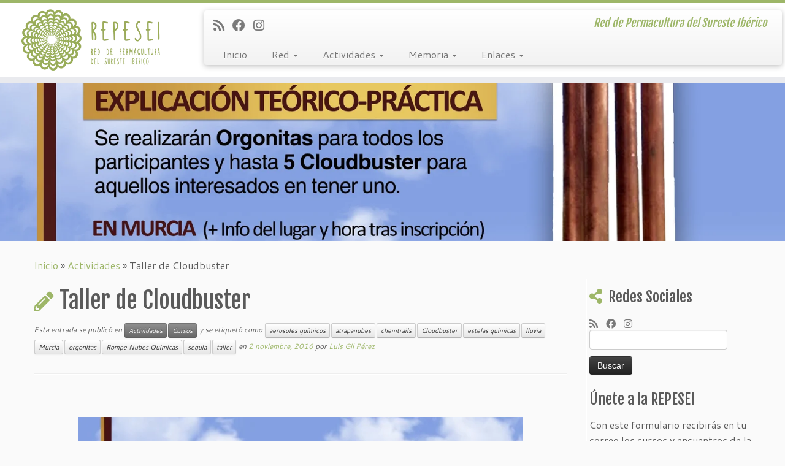

--- FILE ---
content_type: text/html; charset=UTF-8
request_url: https://permaculturasureste.org/actividades/taller-de-cloudbuster/
body_size: 24610
content:
<!DOCTYPE html>
<!--[if IE 7]>
<html class="ie ie7 no-js" dir="ltr" lang="es" prefix="og: https://ogp.me/ns#">
<![endif]-->
<!--[if IE 8]>
<html class="ie ie8 no-js" dir="ltr" lang="es" prefix="og: https://ogp.me/ns#">
<![endif]-->
<!--[if !(IE 7) | !(IE 8)  ]><!-->
<html class="no-js" dir="ltr" lang="es" prefix="og: https://ogp.me/ns#">
<!--<![endif]-->
	<head>
		<meta charset="UTF-8" />
		<meta http-equiv="X-UA-Compatible" content="IE=EDGE" />
		<meta name="viewport" content="width=device-width, initial-scale=1.0" />
        <link rel="profile"  href="https://gmpg.org/xfn/11" />
		<link rel="pingback" href="https://permaculturasureste.org/xmlrpc.php" />
		<script>(function(html){html.className = html.className.replace(/\bno-js\b/,'js')})(document.documentElement);</script>
<title>Taller de Cloudbuster | REPESEI</title>
	<style>img:is([sizes="auto" i], [sizes^="auto," i]) { contain-intrinsic-size: 3000px 1500px }</style>
	
		<!-- All in One SEO 4.8.7 - aioseo.com -->
	<meta name="description" content="Taller de rompe nubes químicas Explicación Teórico Práctica Sábado 12 de Noviembre En Murcia (+Info del lugar y hora tras inscripción) El CLOUDBUSTER consigue limpiar los cielos y desactivar los programas de dispersión de aerosoles químicos que ocurren en el planeta sin el conocimiento o consentimiento de la población mundial y que impiden que" />
	<meta name="robots" content="max-image-preview:large" />
	<meta name="author" content="Luis Gil Pérez"/>
	<link rel="canonical" href="https://permaculturasureste.org/actividades/taller-de-cloudbuster/" />
	<meta name="generator" content="All in One SEO (AIOSEO) 4.8.7" />
		<meta property="og:locale" content="es_ES" />
		<meta property="og:site_name" content="REPESEI | Red de Permacultura del Sureste Ibérico" />
		<meta property="og:type" content="article" />
		<meta property="og:title" content="Taller de Cloudbuster | REPESEI" />
		<meta property="og:description" content="Taller de rompe nubes químicas Explicación Teórico Práctica Sábado 12 de Noviembre En Murcia (+Info del lugar y hora tras inscripción) El CLOUDBUSTER consigue limpiar los cielos y desactivar los programas de dispersión de aerosoles químicos que ocurren en el planeta sin el conocimiento o consentimiento de la población mundial y que impiden que" />
		<meta property="og:url" content="https://permaculturasureste.org/actividades/taller-de-cloudbuster/" />
		<meta property="og:image" content="https://permaculturasureste.org/wp-content/uploads/2014/06/logo511.png" />
		<meta property="og:image:secure_url" content="https://permaculturasureste.org/wp-content/uploads/2014/06/logo511.png" />
		<meta property="og:image:width" content="226" />
		<meta property="og:image:height" content="100" />
		<meta property="article:published_time" content="2016-11-02T11:30:30+00:00" />
		<meta property="article:modified_time" content="2016-11-07T12:55:20+00:00" />
		<meta property="article:publisher" content="https://facebook.com/Red de Permacultura del Sureste Ibérico" />
		<meta name="twitter:card" content="summary" />
		<meta name="twitter:title" content="Taller de Cloudbuster | REPESEI" />
		<meta name="twitter:description" content="Taller de rompe nubes químicas Explicación Teórico Práctica Sábado 12 de Noviembre En Murcia (+Info del lugar y hora tras inscripción) El CLOUDBUSTER consigue limpiar los cielos y desactivar los programas de dispersión de aerosoles químicos que ocurren en el planeta sin el conocimiento o consentimiento de la población mundial y que impiden que" />
		<meta name="twitter:image" content="https://permaculturasureste.org/wp-content/uploads/2014/06/logo511.png" />
		<script type="application/ld+json" class="aioseo-schema">
			{"@context":"https:\/\/schema.org","@graph":[{"@type":"Article","@id":"https:\/\/permaculturasureste.org\/actividades\/taller-de-cloudbuster\/#article","name":"Taller de Cloudbuster | REPESEI","headline":"Taller de Cloudbuster","author":{"@id":"https:\/\/permaculturasureste.org\/author\/luis\/#author"},"publisher":{"@id":"https:\/\/permaculturasureste.org\/#organization"},"image":{"@type":"ImageObject","url":"https:\/\/permaculturasureste.org\/wp-content\/uploads\/2016\/11\/Cludbuster-Taller1.jpg","width":2480,"height":3508,"caption":"Cartel del taller de Cloudbuster con una imagen de un cloudbuster"},"datePublished":"2016-11-02T11:30:30+00:00","dateModified":"2016-11-07T12:55:20+00:00","inLanguage":"es-ES","mainEntityOfPage":{"@id":"https:\/\/permaculturasureste.org\/actividades\/taller-de-cloudbuster\/#webpage"},"isPartOf":{"@id":"https:\/\/permaculturasureste.org\/actividades\/taller-de-cloudbuster\/#webpage"},"articleSection":"Actividades, Cursos, aerosoles qu\u00edmicos, atrapanubes, chemtrails, Cloudbuster, estelas qu\u00edmicas, lluvia, Murcia, orgonitas, Rompe Nubes Qu\u00edmicas, sequ\u00eda, taller"},{"@type":"BreadcrumbList","@id":"https:\/\/permaculturasureste.org\/actividades\/taller-de-cloudbuster\/#breadcrumblist","itemListElement":[{"@type":"ListItem","@id":"https:\/\/permaculturasureste.org#listItem","position":1,"name":"Inicio","item":"https:\/\/permaculturasureste.org","nextItem":{"@type":"ListItem","@id":"https:\/\/permaculturasureste.org\/category\/actividades\/#listItem","name":"Actividades"}},{"@type":"ListItem","@id":"https:\/\/permaculturasureste.org\/category\/actividades\/#listItem","position":2,"name":"Actividades","item":"https:\/\/permaculturasureste.org\/category\/actividades\/","nextItem":{"@type":"ListItem","@id":"https:\/\/permaculturasureste.org\/category\/actividades\/cursos\/#listItem","name":"Cursos"},"previousItem":{"@type":"ListItem","@id":"https:\/\/permaculturasureste.org#listItem","name":"Inicio"}},{"@type":"ListItem","@id":"https:\/\/permaculturasureste.org\/category\/actividades\/cursos\/#listItem","position":3,"name":"Cursos","item":"https:\/\/permaculturasureste.org\/category\/actividades\/cursos\/","nextItem":{"@type":"ListItem","@id":"https:\/\/permaculturasureste.org\/actividades\/taller-de-cloudbuster\/#listItem","name":"Taller de Cloudbuster"},"previousItem":{"@type":"ListItem","@id":"https:\/\/permaculturasureste.org\/category\/actividades\/#listItem","name":"Actividades"}},{"@type":"ListItem","@id":"https:\/\/permaculturasureste.org\/actividades\/taller-de-cloudbuster\/#listItem","position":4,"name":"Taller de Cloudbuster","previousItem":{"@type":"ListItem","@id":"https:\/\/permaculturasureste.org\/category\/actividades\/cursos\/#listItem","name":"Cursos"}}]},{"@type":"Organization","@id":"https:\/\/permaculturasureste.org\/#organization","name":"Red de Permacultura del Suereste ib\u00e9rico","description":"Red de Permacultura del Sureste Ib\u00e9rico","url":"https:\/\/permaculturasureste.org\/","telephone":"+34652795722","logo":{"@type":"ImageObject","url":"https:\/\/permaculturasureste.org\/wp-content\/uploads\/2014\/06\/logo51.png","@id":"https:\/\/permaculturasureste.org\/actividades\/taller-de-cloudbuster\/#organizationLogo","width":226,"height":100},"image":{"@id":"https:\/\/permaculturasureste.org\/actividades\/taller-de-cloudbuster\/#organizationLogo"},"sameAs":["https:\/\/facebook.com\/Red de Permacultura del Sureste Ib\u00e9rico","https:\/\/instagram.com\/Red de Permacultura del Sureste Ib\u00e9rico"]},{"@type":"Person","@id":"https:\/\/permaculturasureste.org\/author\/luis\/#author","url":"https:\/\/permaculturasureste.org\/author\/luis\/","name":"Luis Gil P\u00e9rez","image":{"@type":"ImageObject","@id":"https:\/\/permaculturasureste.org\/actividades\/taller-de-cloudbuster\/#authorImage","url":"https:\/\/secure.gravatar.com\/avatar\/64fb32da3aa9296201bc73b228380f9cbdf7501277a8b8ba4791271eac824abd?s=96&d=mm&r=g","width":96,"height":96,"caption":"Luis Gil P\u00e9rez"}},{"@type":"WebPage","@id":"https:\/\/permaculturasureste.org\/actividades\/taller-de-cloudbuster\/#webpage","url":"https:\/\/permaculturasureste.org\/actividades\/taller-de-cloudbuster\/","name":"Taller de Cloudbuster | REPESEI","description":"Taller de rompe nubes qu\u00edmicas Explicaci\u00f3n Te\u00f3rico Pr\u00e1ctica S\u00e1bado 12 de Noviembre En Murcia (+Info del lugar y hora tras inscripci\u00f3n) El CLOUDBUSTER consigue limpiar los cielos y desactivar los programas de dispersi\u00f3n de aerosoles qu\u00edmicos que ocurren en el planeta sin el conocimiento o consentimiento de la poblaci\u00f3n mundial y que impiden que","inLanguage":"es-ES","isPartOf":{"@id":"https:\/\/permaculturasureste.org\/#website"},"breadcrumb":{"@id":"https:\/\/permaculturasureste.org\/actividades\/taller-de-cloudbuster\/#breadcrumblist"},"author":{"@id":"https:\/\/permaculturasureste.org\/author\/luis\/#author"},"creator":{"@id":"https:\/\/permaculturasureste.org\/author\/luis\/#author"},"image":{"@type":"ImageObject","url":"https:\/\/permaculturasureste.org\/wp-content\/uploads\/2016\/11\/Cludbuster-Taller1.jpg","@id":"https:\/\/permaculturasureste.org\/actividades\/taller-de-cloudbuster\/#mainImage","width":2480,"height":3508,"caption":"Cartel del taller de Cloudbuster con una imagen de un cloudbuster"},"primaryImageOfPage":{"@id":"https:\/\/permaculturasureste.org\/actividades\/taller-de-cloudbuster\/#mainImage"},"datePublished":"2016-11-02T11:30:30+00:00","dateModified":"2016-11-07T12:55:20+00:00"},{"@type":"WebSite","@id":"https:\/\/permaculturasureste.org\/#website","url":"https:\/\/permaculturasureste.org\/","name":"REPESEI","description":"Red de Permacultura del Sureste Ib\u00e9rico","inLanguage":"es-ES","publisher":{"@id":"https:\/\/permaculturasureste.org\/#organization"}}]}
		</script>
		<!-- All in One SEO -->

<link rel='dns-prefetch' href='//fonts.googleapis.com' />
<link rel="alternate" type="application/rss+xml" title="REPESEI &raquo; Feed" href="https://permaculturasureste.org/feed/" />
<link rel="alternate" type="application/rss+xml" title="REPESEI &raquo; Feed de los comentarios" href="https://permaculturasureste.org/comments/feed/" />
<link rel="alternate" type="application/rss+xml" title="REPESEI &raquo; Comentario Taller de Cloudbuster del feed" href="https://permaculturasureste.org/actividades/taller-de-cloudbuster/feed/" />
<script type="text/javascript">
/* <![CDATA[ */
window._wpemojiSettings = {"baseUrl":"https:\/\/s.w.org\/images\/core\/emoji\/16.0.1\/72x72\/","ext":".png","svgUrl":"https:\/\/s.w.org\/images\/core\/emoji\/16.0.1\/svg\/","svgExt":".svg","source":{"concatemoji":"https:\/\/permaculturasureste.org\/wp-includes\/js\/wp-emoji-release.min.js?ver=6.8.3"}};
/*! This file is auto-generated */
!function(s,n){var o,i,e;function c(e){try{var t={supportTests:e,timestamp:(new Date).valueOf()};sessionStorage.setItem(o,JSON.stringify(t))}catch(e){}}function p(e,t,n){e.clearRect(0,0,e.canvas.width,e.canvas.height),e.fillText(t,0,0);var t=new Uint32Array(e.getImageData(0,0,e.canvas.width,e.canvas.height).data),a=(e.clearRect(0,0,e.canvas.width,e.canvas.height),e.fillText(n,0,0),new Uint32Array(e.getImageData(0,0,e.canvas.width,e.canvas.height).data));return t.every(function(e,t){return e===a[t]})}function u(e,t){e.clearRect(0,0,e.canvas.width,e.canvas.height),e.fillText(t,0,0);for(var n=e.getImageData(16,16,1,1),a=0;a<n.data.length;a++)if(0!==n.data[a])return!1;return!0}function f(e,t,n,a){switch(t){case"flag":return n(e,"\ud83c\udff3\ufe0f\u200d\u26a7\ufe0f","\ud83c\udff3\ufe0f\u200b\u26a7\ufe0f")?!1:!n(e,"\ud83c\udde8\ud83c\uddf6","\ud83c\udde8\u200b\ud83c\uddf6")&&!n(e,"\ud83c\udff4\udb40\udc67\udb40\udc62\udb40\udc65\udb40\udc6e\udb40\udc67\udb40\udc7f","\ud83c\udff4\u200b\udb40\udc67\u200b\udb40\udc62\u200b\udb40\udc65\u200b\udb40\udc6e\u200b\udb40\udc67\u200b\udb40\udc7f");case"emoji":return!a(e,"\ud83e\udedf")}return!1}function g(e,t,n,a){var r="undefined"!=typeof WorkerGlobalScope&&self instanceof WorkerGlobalScope?new OffscreenCanvas(300,150):s.createElement("canvas"),o=r.getContext("2d",{willReadFrequently:!0}),i=(o.textBaseline="top",o.font="600 32px Arial",{});return e.forEach(function(e){i[e]=t(o,e,n,a)}),i}function t(e){var t=s.createElement("script");t.src=e,t.defer=!0,s.head.appendChild(t)}"undefined"!=typeof Promise&&(o="wpEmojiSettingsSupports",i=["flag","emoji"],n.supports={everything:!0,everythingExceptFlag:!0},e=new Promise(function(e){s.addEventListener("DOMContentLoaded",e,{once:!0})}),new Promise(function(t){var n=function(){try{var e=JSON.parse(sessionStorage.getItem(o));if("object"==typeof e&&"number"==typeof e.timestamp&&(new Date).valueOf()<e.timestamp+604800&&"object"==typeof e.supportTests)return e.supportTests}catch(e){}return null}();if(!n){if("undefined"!=typeof Worker&&"undefined"!=typeof OffscreenCanvas&&"undefined"!=typeof URL&&URL.createObjectURL&&"undefined"!=typeof Blob)try{var e="postMessage("+g.toString()+"("+[JSON.stringify(i),f.toString(),p.toString(),u.toString()].join(",")+"));",a=new Blob([e],{type:"text/javascript"}),r=new Worker(URL.createObjectURL(a),{name:"wpTestEmojiSupports"});return void(r.onmessage=function(e){c(n=e.data),r.terminate(),t(n)})}catch(e){}c(n=g(i,f,p,u))}t(n)}).then(function(e){for(var t in e)n.supports[t]=e[t],n.supports.everything=n.supports.everything&&n.supports[t],"flag"!==t&&(n.supports.everythingExceptFlag=n.supports.everythingExceptFlag&&n.supports[t]);n.supports.everythingExceptFlag=n.supports.everythingExceptFlag&&!n.supports.flag,n.DOMReady=!1,n.readyCallback=function(){n.DOMReady=!0}}).then(function(){return e}).then(function(){var e;n.supports.everything||(n.readyCallback(),(e=n.source||{}).concatemoji?t(e.concatemoji):e.wpemoji&&e.twemoji&&(t(e.twemoji),t(e.wpemoji)))}))}((window,document),window._wpemojiSettings);
/* ]]> */
</script>

<link rel='stylesheet' id='colorbox-css' href='https://permaculturasureste.org/wp-content/plugins/wp-colorbox/example5/colorbox.css?ver=6.8.3' type='text/css' media='all' />
<link rel='stylesheet' id='tc-gfonts-css' href='//fonts.googleapis.com/css?family=Fjalla+One:400%7CCantarell:400' type='text/css' media='all' />
<style id='wp-emoji-styles-inline-css' type='text/css'>

	img.wp-smiley, img.emoji {
		display: inline !important;
		border: none !important;
		box-shadow: none !important;
		height: 1em !important;
		width: 1em !important;
		margin: 0 0.07em !important;
		vertical-align: -0.1em !important;
		background: none !important;
		padding: 0 !important;
	}
</style>
<link rel='stylesheet' id='wp-block-library-css' href='https://permaculturasureste.org/wp-includes/css/dist/block-library/style.min.css?ver=6.8.3' type='text/css' media='all' />
<style id='classic-theme-styles-inline-css' type='text/css'>
/*! This file is auto-generated */
.wp-block-button__link{color:#fff;background-color:#32373c;border-radius:9999px;box-shadow:none;text-decoration:none;padding:calc(.667em + 2px) calc(1.333em + 2px);font-size:1.125em}.wp-block-file__button{background:#32373c;color:#fff;text-decoration:none}
</style>
<style id='global-styles-inline-css' type='text/css'>
:root{--wp--preset--aspect-ratio--square: 1;--wp--preset--aspect-ratio--4-3: 4/3;--wp--preset--aspect-ratio--3-4: 3/4;--wp--preset--aspect-ratio--3-2: 3/2;--wp--preset--aspect-ratio--2-3: 2/3;--wp--preset--aspect-ratio--16-9: 16/9;--wp--preset--aspect-ratio--9-16: 9/16;--wp--preset--color--black: #000000;--wp--preset--color--cyan-bluish-gray: #abb8c3;--wp--preset--color--white: #ffffff;--wp--preset--color--pale-pink: #f78da7;--wp--preset--color--vivid-red: #cf2e2e;--wp--preset--color--luminous-vivid-orange: #ff6900;--wp--preset--color--luminous-vivid-amber: #fcb900;--wp--preset--color--light-green-cyan: #7bdcb5;--wp--preset--color--vivid-green-cyan: #00d084;--wp--preset--color--pale-cyan-blue: #8ed1fc;--wp--preset--color--vivid-cyan-blue: #0693e3;--wp--preset--color--vivid-purple: #9b51e0;--wp--preset--gradient--vivid-cyan-blue-to-vivid-purple: linear-gradient(135deg,rgba(6,147,227,1) 0%,rgb(155,81,224) 100%);--wp--preset--gradient--light-green-cyan-to-vivid-green-cyan: linear-gradient(135deg,rgb(122,220,180) 0%,rgb(0,208,130) 100%);--wp--preset--gradient--luminous-vivid-amber-to-luminous-vivid-orange: linear-gradient(135deg,rgba(252,185,0,1) 0%,rgba(255,105,0,1) 100%);--wp--preset--gradient--luminous-vivid-orange-to-vivid-red: linear-gradient(135deg,rgba(255,105,0,1) 0%,rgb(207,46,46) 100%);--wp--preset--gradient--very-light-gray-to-cyan-bluish-gray: linear-gradient(135deg,rgb(238,238,238) 0%,rgb(169,184,195) 100%);--wp--preset--gradient--cool-to-warm-spectrum: linear-gradient(135deg,rgb(74,234,220) 0%,rgb(151,120,209) 20%,rgb(207,42,186) 40%,rgb(238,44,130) 60%,rgb(251,105,98) 80%,rgb(254,248,76) 100%);--wp--preset--gradient--blush-light-purple: linear-gradient(135deg,rgb(255,206,236) 0%,rgb(152,150,240) 100%);--wp--preset--gradient--blush-bordeaux: linear-gradient(135deg,rgb(254,205,165) 0%,rgb(254,45,45) 50%,rgb(107,0,62) 100%);--wp--preset--gradient--luminous-dusk: linear-gradient(135deg,rgb(255,203,112) 0%,rgb(199,81,192) 50%,rgb(65,88,208) 100%);--wp--preset--gradient--pale-ocean: linear-gradient(135deg,rgb(255,245,203) 0%,rgb(182,227,212) 50%,rgb(51,167,181) 100%);--wp--preset--gradient--electric-grass: linear-gradient(135deg,rgb(202,248,128) 0%,rgb(113,206,126) 100%);--wp--preset--gradient--midnight: linear-gradient(135deg,rgb(2,3,129) 0%,rgb(40,116,252) 100%);--wp--preset--font-size--small: 13px;--wp--preset--font-size--medium: 20px;--wp--preset--font-size--large: 36px;--wp--preset--font-size--x-large: 42px;--wp--preset--spacing--20: 0.44rem;--wp--preset--spacing--30: 0.67rem;--wp--preset--spacing--40: 1rem;--wp--preset--spacing--50: 1.5rem;--wp--preset--spacing--60: 2.25rem;--wp--preset--spacing--70: 3.38rem;--wp--preset--spacing--80: 5.06rem;--wp--preset--shadow--natural: 6px 6px 9px rgba(0, 0, 0, 0.2);--wp--preset--shadow--deep: 12px 12px 50px rgba(0, 0, 0, 0.4);--wp--preset--shadow--sharp: 6px 6px 0px rgba(0, 0, 0, 0.2);--wp--preset--shadow--outlined: 6px 6px 0px -3px rgba(255, 255, 255, 1), 6px 6px rgba(0, 0, 0, 1);--wp--preset--shadow--crisp: 6px 6px 0px rgba(0, 0, 0, 1);}:where(.is-layout-flex){gap: 0.5em;}:where(.is-layout-grid){gap: 0.5em;}body .is-layout-flex{display: flex;}.is-layout-flex{flex-wrap: wrap;align-items: center;}.is-layout-flex > :is(*, div){margin: 0;}body .is-layout-grid{display: grid;}.is-layout-grid > :is(*, div){margin: 0;}:where(.wp-block-columns.is-layout-flex){gap: 2em;}:where(.wp-block-columns.is-layout-grid){gap: 2em;}:where(.wp-block-post-template.is-layout-flex){gap: 1.25em;}:where(.wp-block-post-template.is-layout-grid){gap: 1.25em;}.has-black-color{color: var(--wp--preset--color--black) !important;}.has-cyan-bluish-gray-color{color: var(--wp--preset--color--cyan-bluish-gray) !important;}.has-white-color{color: var(--wp--preset--color--white) !important;}.has-pale-pink-color{color: var(--wp--preset--color--pale-pink) !important;}.has-vivid-red-color{color: var(--wp--preset--color--vivid-red) !important;}.has-luminous-vivid-orange-color{color: var(--wp--preset--color--luminous-vivid-orange) !important;}.has-luminous-vivid-amber-color{color: var(--wp--preset--color--luminous-vivid-amber) !important;}.has-light-green-cyan-color{color: var(--wp--preset--color--light-green-cyan) !important;}.has-vivid-green-cyan-color{color: var(--wp--preset--color--vivid-green-cyan) !important;}.has-pale-cyan-blue-color{color: var(--wp--preset--color--pale-cyan-blue) !important;}.has-vivid-cyan-blue-color{color: var(--wp--preset--color--vivid-cyan-blue) !important;}.has-vivid-purple-color{color: var(--wp--preset--color--vivid-purple) !important;}.has-black-background-color{background-color: var(--wp--preset--color--black) !important;}.has-cyan-bluish-gray-background-color{background-color: var(--wp--preset--color--cyan-bluish-gray) !important;}.has-white-background-color{background-color: var(--wp--preset--color--white) !important;}.has-pale-pink-background-color{background-color: var(--wp--preset--color--pale-pink) !important;}.has-vivid-red-background-color{background-color: var(--wp--preset--color--vivid-red) !important;}.has-luminous-vivid-orange-background-color{background-color: var(--wp--preset--color--luminous-vivid-orange) !important;}.has-luminous-vivid-amber-background-color{background-color: var(--wp--preset--color--luminous-vivid-amber) !important;}.has-light-green-cyan-background-color{background-color: var(--wp--preset--color--light-green-cyan) !important;}.has-vivid-green-cyan-background-color{background-color: var(--wp--preset--color--vivid-green-cyan) !important;}.has-pale-cyan-blue-background-color{background-color: var(--wp--preset--color--pale-cyan-blue) !important;}.has-vivid-cyan-blue-background-color{background-color: var(--wp--preset--color--vivid-cyan-blue) !important;}.has-vivid-purple-background-color{background-color: var(--wp--preset--color--vivid-purple) !important;}.has-black-border-color{border-color: var(--wp--preset--color--black) !important;}.has-cyan-bluish-gray-border-color{border-color: var(--wp--preset--color--cyan-bluish-gray) !important;}.has-white-border-color{border-color: var(--wp--preset--color--white) !important;}.has-pale-pink-border-color{border-color: var(--wp--preset--color--pale-pink) !important;}.has-vivid-red-border-color{border-color: var(--wp--preset--color--vivid-red) !important;}.has-luminous-vivid-orange-border-color{border-color: var(--wp--preset--color--luminous-vivid-orange) !important;}.has-luminous-vivid-amber-border-color{border-color: var(--wp--preset--color--luminous-vivid-amber) !important;}.has-light-green-cyan-border-color{border-color: var(--wp--preset--color--light-green-cyan) !important;}.has-vivid-green-cyan-border-color{border-color: var(--wp--preset--color--vivid-green-cyan) !important;}.has-pale-cyan-blue-border-color{border-color: var(--wp--preset--color--pale-cyan-blue) !important;}.has-vivid-cyan-blue-border-color{border-color: var(--wp--preset--color--vivid-cyan-blue) !important;}.has-vivid-purple-border-color{border-color: var(--wp--preset--color--vivid-purple) !important;}.has-vivid-cyan-blue-to-vivid-purple-gradient-background{background: var(--wp--preset--gradient--vivid-cyan-blue-to-vivid-purple) !important;}.has-light-green-cyan-to-vivid-green-cyan-gradient-background{background: var(--wp--preset--gradient--light-green-cyan-to-vivid-green-cyan) !important;}.has-luminous-vivid-amber-to-luminous-vivid-orange-gradient-background{background: var(--wp--preset--gradient--luminous-vivid-amber-to-luminous-vivid-orange) !important;}.has-luminous-vivid-orange-to-vivid-red-gradient-background{background: var(--wp--preset--gradient--luminous-vivid-orange-to-vivid-red) !important;}.has-very-light-gray-to-cyan-bluish-gray-gradient-background{background: var(--wp--preset--gradient--very-light-gray-to-cyan-bluish-gray) !important;}.has-cool-to-warm-spectrum-gradient-background{background: var(--wp--preset--gradient--cool-to-warm-spectrum) !important;}.has-blush-light-purple-gradient-background{background: var(--wp--preset--gradient--blush-light-purple) !important;}.has-blush-bordeaux-gradient-background{background: var(--wp--preset--gradient--blush-bordeaux) !important;}.has-luminous-dusk-gradient-background{background: var(--wp--preset--gradient--luminous-dusk) !important;}.has-pale-ocean-gradient-background{background: var(--wp--preset--gradient--pale-ocean) !important;}.has-electric-grass-gradient-background{background: var(--wp--preset--gradient--electric-grass) !important;}.has-midnight-gradient-background{background: var(--wp--preset--gradient--midnight) !important;}.has-small-font-size{font-size: var(--wp--preset--font-size--small) !important;}.has-medium-font-size{font-size: var(--wp--preset--font-size--medium) !important;}.has-large-font-size{font-size: var(--wp--preset--font-size--large) !important;}.has-x-large-font-size{font-size: var(--wp--preset--font-size--x-large) !important;}
:where(.wp-block-post-template.is-layout-flex){gap: 1.25em;}:where(.wp-block-post-template.is-layout-grid){gap: 1.25em;}
:where(.wp-block-columns.is-layout-flex){gap: 2em;}:where(.wp-block-columns.is-layout-grid){gap: 2em;}
:root :where(.wp-block-pullquote){font-size: 1.5em;line-height: 1.6;}
</style>
<link rel='stylesheet' id='contact-form-7-css' href='https://permaculturasureste.org/wp-content/plugins/contact-form-7/includes/css/styles.css?ver=6.0.5' type='text/css' media='all' />
<link rel='stylesheet' id='customizr-fa-css' href='https://permaculturasureste.org/wp-content/themes/customizr/assets/shared/fonts/fa/css/fontawesome-all.min.css?ver=4.4.24' type='text/css' media='all' />
<link rel='stylesheet' id='customizr-common-css' href='https://permaculturasureste.org/wp-content/themes/customizr/inc/assets/css/tc_common.min.css?ver=4.4.24' type='text/css' media='all' />
<link rel='stylesheet' id='customizr-skin-css' href='https://permaculturasureste.org/wp-content/themes/customizr/inc/assets/css/green.min.css?ver=4.4.24' type='text/css' media='all' />
<style id='customizr-skin-inline-css' type='text/css'>

                  .site-title,.site-description,h1,h2,h3,.tc-dropcap {
                    font-family : 'Fjalla One';
                    font-weight : 400;
                  }

                  body,.navbar .nav>li>a {
                    font-family : 'Cantarell';
                    font-weight : 400;
                  }

            body,.navbar .nav>li>a {
              font-size : 16px;
              line-height : 1.6em;
            }
table { border-collapse: separate; }
                           body table { border-collapse: collapse; }
                          
.social-links .social-icon:before { content: none } 
.sticky-enabled .tc-shrink-on .site-logo img {
    					height:30px!important;width:auto!important
    				}

    				.sticky-enabled .tc-shrink-on .brand .site-title {
    					font-size:0.6em;opacity:0.8;line-height:1.2em
    				}

          .comments-link .tc-comment-bubble {
            color: #F00;
            border: 2px solid #F00;
          }
          .comments-link .tc-comment-bubble:before {
            border-color: #F00;
          }
        
.tc-single-post-thumbnail-wrapper .tc-rectangular-thumb {
          max-height: 260px;
          height :260px
        }

        .tc-center-images .tc-single-post-thumbnail-wrapper .tc-rectangular-thumb img {
          opacity : 0;
          -webkit-transition: opacity .5s ease-in-out;
          -moz-transition: opacity .5s ease-in-out;
          -ms-transition: opacity .5s ease-in-out;
          -o-transition: opacity .5s ease-in-out;
          transition: opacity .5s ease-in-out;
        }

@media (max-width: 480px ){
.tc-single-post-thumbnail-wrapper .tc-rectangular-thumb {
            max-height: 213px;
            height :213px
          }
}

#tc-push-footer { display: none; visibility: hidden; }
         .tc-sticky-footer #tc-push-footer.sticky-footer-enabled { display: block; }
        

</style>
<link rel='stylesheet' id='customizr-style-css' href='https://permaculturasureste.org/wp-content/themes/customizr/style.css?ver=4.4.24' type='text/css' media='all' />
<link rel='stylesheet' id='fancyboxcss-css' href='https://permaculturasureste.org/wp-content/themes/customizr/assets/front/js/libs/fancybox/jquery.fancybox-1.3.4.min.css?ver=6.8.3' type='text/css' media='all' />
<script type="text/javascript" src="https://permaculturasureste.org/wp-includes/js/jquery/jquery.min.js?ver=3.7.1" id="jquery-core-js"></script>
<script type="text/javascript" src="https://permaculturasureste.org/wp-includes/js/jquery/jquery-migrate.min.js?ver=3.4.1" id="jquery-migrate-js"></script>
<script type="text/javascript" src="https://permaculturasureste.org/wp-content/plugins/wp-colorbox/jquery.colorbox-min.js?ver=1.1.5" id="colorbox-js"></script>
<script type="text/javascript" src="https://permaculturasureste.org/wp-content/plugins/wp-colorbox/wp-colorbox.js?ver=1.1.5" id="wp-colorbox-js"></script>
<script type="text/javascript" src="https://permaculturasureste.org/wp-content/themes/customizr/assets/front/js/libs/modernizr.min.js?ver=4.4.24" id="modernizr-js"></script>
<script type="text/javascript" src="https://permaculturasureste.org/wp-content/themes/customizr/assets/front/js/libs/fancybox/jquery.fancybox-1.3.4.min.js?ver=4.4.24" id="tc-fancybox-js"></script>
<script type="text/javascript" src="https://permaculturasureste.org/wp-includes/js/underscore.min.js?ver=1.13.7" id="underscore-js"></script>
<script type="text/javascript" id="tc-scripts-js-extra">
/* <![CDATA[ */
var TCParams = {"_disabled":[],"FancyBoxState":"1","FancyBoxAutoscale":"1","SliderName":"","SliderDelay":"","SliderHover":"1","centerSliderImg":"1","SmoothScroll":{"Enabled":true,"Options":{"touchpadSupport":false}},"anchorSmoothScroll":"easeOutExpo","anchorSmoothScrollExclude":{"simple":["[class*=edd]",".tc-carousel-control",".carousel-control","[data-toggle=\"modal\"]","[data-toggle=\"dropdown\"]","[data-toggle=\"tooltip\"]","[data-toggle=\"popover\"]","[data-toggle=\"collapse\"]","[data-toggle=\"tab\"]","[data-toggle=\"pill\"]","[class*=upme]","[class*=um-]"],"deep":{"classes":[],"ids":[]}},"ReorderBlocks":"1","centerAllImg":"1","HasComments":"","LeftSidebarClass":".span3.left.tc-sidebar","RightSidebarClass":".span3.right.tc-sidebar","LoadModernizr":"1","stickyCustomOffset":{"_initial":0,"_scrolling":0,"options":{"_static":true,"_element":""}},"stickyHeader":"1","dropdowntoViewport":"0","timerOnScrollAllBrowsers":"1","extLinksStyle":"1","extLinksTargetExt":"","extLinksSkipSelectors":{"classes":["btn","button"],"ids":[]},"dropcapEnabled":"","dropcapWhere":{"post":"","page":""},"dropcapMinWords":"50","dropcapSkipSelectors":{"tags":["IMG","IFRAME","H1","H2","H3","H4","H5","H6","BLOCKQUOTE","UL","OL"],"classes":["btn","tc-placeholder-wrap"],"id":[]},"imgSmartLoadEnabled":"1","imgSmartLoadOpts":{"parentSelectors":[".article-container",".__before_main_wrapper",".widget-front"],"opts":{"excludeImg":[".tc-holder-img"]}},"imgSmartLoadsForSliders":"","goldenRatio":"1.618","gridGoldenRatioLimit":"350","isSecondMenuEnabled":"","secondMenuRespSet":"in-sn-before","isParallaxOn":"1","parallaxRatio":"0.55","pluginCompats":[],"adminAjaxUrl":"https:\/\/permaculturasureste.org\/wp-admin\/admin-ajax.php","ajaxUrl":"https:\/\/permaculturasureste.org\/?czrajax=1","frontNonce":{"id":"CZRFrontNonce","handle":"8673bcc3b5"},"isDevMode":"","isModernStyle":"","i18n":{"Permanently dismiss":"Descartar permanentemente"},"version":"4.4.24","frontNotifications":{"styleSwitcher":{"enabled":false,"content":"","dismissAction":"dismiss_style_switcher_note_front","ajaxUrl":"https:\/\/permaculturasureste.org\/wp-admin\/admin-ajax.php"}}};
/* ]]> */
</script>
<script type="text/javascript" src="https://permaculturasureste.org/wp-content/themes/customizr/inc/assets/js/tc-scripts.min.js?ver=4.4.24" id="tc-scripts-js"></script>
<link rel="https://api.w.org/" href="https://permaculturasureste.org/wp-json/" /><link rel="alternate" title="JSON" type="application/json" href="https://permaculturasureste.org/wp-json/wp/v2/posts/2374" /><link rel="EditURI" type="application/rsd+xml" title="RSD" href="https://permaculturasureste.org/xmlrpc.php?rsd" />
<meta name="generator" content="WordPress 6.8.3" />
<link rel='shortlink' href='https://permaculturasureste.org/?p=2374' />
<link rel="alternate" title="oEmbed (JSON)" type="application/json+oembed" href="https://permaculturasureste.org/wp-json/oembed/1.0/embed?url=https%3A%2F%2Fpermaculturasureste.org%2Factividades%2Ftaller-de-cloudbuster%2F" />
<link rel="alternate" title="oEmbed (XML)" type="text/xml+oembed" href="https://permaculturasureste.org/wp-json/oembed/1.0/embed?url=https%3A%2F%2Fpermaculturasureste.org%2Factividades%2Ftaller-de-cloudbuster%2F&#038;format=xml" />
<meta name="cdp-version" content="1.4.9" /><link rel="icon" href="https://permaculturasureste.org/wp-content/uploads/2014/06/cropped-logo511-32x32.png" sizes="32x32" />
<link rel="icon" href="https://permaculturasureste.org/wp-content/uploads/2014/06/cropped-logo511-192x192.png" sizes="192x192" />
<link rel="apple-touch-icon" href="https://permaculturasureste.org/wp-content/uploads/2014/06/cropped-logo511-180x180.png" />
<meta name="msapplication-TileImage" content="https://permaculturasureste.org/wp-content/uploads/2014/06/cropped-logo511-270x270.png" />
		<style type="text/css" id="wp-custom-css">
			
/*CALENDARIO*/

.gce-caption {
    text-align: center;
    color: #99AD59;
    font-size: 10px;
}
 .gce-month-title{
    font-size: 15px;
}



tr:nth-child(2n+1) th {

    color:#99AD59;
}
.gce-day-future span{
	color: #99AD59;
}

.gce-widget-grid .gce-calendar .gce-today {
    background-color: #99AD59;
    color:#FFFFFF;
}

td.gce-has-events.gce-feed-978.gce-day-future {
	background-color: #4FA8E3;
    color:#FFFFFF;
}

td.gce-has-events.gce-feed-978.gce-day-future span{
color:#FFFFFF;
}

TD.gce-has-events.gce-feed-978.gce-today.gce-today-has-events{
	background-color: #4FA8E3;
    color:#FFFFFF;
    border: 2px solid #FFFFFF;
}
		</style>
			</head>
	
	<body class="wp-singular post-template-default single single-post postid-2374 single-format-standard wp-embed-responsive wp-theme-customizr tc-fade-hover-links tc-r-sidebar tc-center-images skin-green customizr-4-4-24 tc-sticky-header sticky-disabled tc-transparent-on-scroll tc-regular-menu tc-sticky-footer" >
            <a class="screen-reader-text skip-link" href="#content">Saltar al contenido</a>
        
    <div id="tc-page-wrap" class="">

  		
  	   	<header class="tc-header clearfix row-fluid tc-tagline-off tc-title-logo-on  tc-shrink-on tc-menu-on logo-left tc-second-menu-in-sn-before-when-mobile">
  			
        <div class="brand span3 pull-left">
        <a class="site-logo" href="https://permaculturasureste.org/" aria-label="REPESEI | Red de Permacultura del Sureste Ibérico"><img src="https://permaculturasureste.org/wp-content/uploads/2014/06/logo511.png" alt="Volver a la página principal"   style="max-width:250px;max-height:100px"  class=" "/></a>        </div> <!-- brand span3 -->

        <div class="container outside"><h2 class="site-description">Red de Permacultura del Sureste Ibérico</h2></div>      	<div class="navbar-wrapper clearfix span9 tc-submenu-fade tc-submenu-move tc-open-on-click left">
        	<div class="navbar resp">
          		<div class="navbar-inner" role="navigation">
            		<div class="row-fluid">
              		<div class="social-block span5"><div class="social-links"><a rel="nofollow noopener noreferrer" class="social-icon icon-feed"  title="Suscríbete a mi feed RSS" aria-label="Suscríbete a mi feed RSS" href="http://permaculturasureste.org/feed/rss/"  target="_blank" ><i class="fas fa-rss"></i></a><a rel="nofollow noopener noreferrer" class="social-icon icon-facebook"  title="Sígueme en Facebook" aria-label="Sígueme en Facebook" href="https://www.facebook.com/pages/Permacultura-del-Sureste-Ibérico/440940426053212"  target="_blank" ><i class="fab fa-facebook"></i></a><a rel="nofollow noopener noreferrer" class="social-icon icon-instagram"  title="Síguenos Instagram" aria-label="Síguenos Instagram" href="https://www.instagram.com/permaculturasureste/"  target="_blank" ><i class="fab fa-instagram"></i></a></div></div><h2 class="span7 inside site-description">Red de Permacultura del Sureste Ibérico</h2><div class="nav-collapse collapse"><div class="menu-principal-container"><ul id="menu-principal-2" class="nav"><li class="menu-item menu-item-type-custom menu-item-object-custom menu-item-home menu-item-7219"><a href="http://permaculturasureste.org" title="Red de Permacultura del Sureste Ibérico">Inicio</a></li>
<li class="menu-item menu-item-type-post_type menu-item-object-page menu-item-has-children dropdown menu-item-586"><a class="dropdown-toggle" data-toggle="dropdown" data-target="#" href="https://permaculturasureste.org/informacion/">Red <strong class="caret"></strong></a>
<ul class="dropdown-menu">
	<li class="menu-item menu-item-type-post_type menu-item-object-page menu-item-587"><a href="https://permaculturasureste.org/informacion/">Información</a></li>
	<li class="menu-item menu-item-type-post_type menu-item-object-page menu-item-588"><a href="https://permaculturasureste.org/contactar/">Contactar</a></li>
	<li class="menu-item menu-item-type-post_type menu-item-object-page menu-item-589"><a href="https://permaculturasureste.org/mail-list/">Grupo de correo</a></li>
	<li class="menu-item menu-item-type-post_type menu-item-object-page menu-item-590"><a href="https://permaculturasureste.org/privacidad/">Privacidad</a></li>
</ul>
</li>
<li class="menu-item menu-item-type-taxonomy menu-item-object-category current-post-ancestor current-menu-parent current-post-parent menu-item-has-children dropdown menu-item-591"><a class="dropdown-toggle" data-toggle="dropdown" data-target="#" href="https://permaculturasureste.org/category/actividades/">Actividades <strong class="caret"></strong></a>
<ul class="dropdown-menu">
	<li class="menu-item menu-item-type-taxonomy menu-item-object-category current-post-ancestor current-menu-parent current-post-parent menu-item-592"><a href="https://permaculturasureste.org/category/actividades/cursos/">Cursos</a></li>
	<li class="menu-item menu-item-type-taxonomy menu-item-object-category menu-item-593"><a href="https://permaculturasureste.org/category/actividades/encuentros/">Encuentros</a></li>
	<li class="menu-item menu-item-type-taxonomy menu-item-object-category menu-item-594"><a href="https://permaculturasureste.org/category/actividades/encuentros-repesei/">Encuentros REPESEI</a></li>
	<li class="menu-item menu-item-type-taxonomy menu-item-object-category menu-item-2623"><a href="https://permaculturasureste.org/category/memoria/experiencias/">Experiencias</a></li>
</ul>
</li>
<li class="menu-item menu-item-type-taxonomy menu-item-object-category menu-item-has-children dropdown menu-item-1254"><a class="dropdown-toggle" data-toggle="dropdown" data-target="#" href="https://permaculturasureste.org/category/memoria/">Memoria <strong class="caret"></strong></a>
<ul class="dropdown-menu">
	<li class="menu-item menu-item-type-taxonomy menu-item-object-category menu-item-2794"><a href="https://permaculturasureste.org/category/memoria/fotografias/">Memorias</a></li>
	<li class="menu-item menu-item-type-taxonomy menu-item-object-category menu-item-8613"><a href="https://permaculturasureste.org/category/memoria/fotografias/">Fotografías</a></li>
	<li class="menu-item menu-item-type-taxonomy menu-item-object-category menu-item-8615"><a href="https://permaculturasureste.org/category/memoria/articulos/">articulos</a></li>
	<li class="menu-item menu-item-type-taxonomy menu-item-object-category menu-item-8616"><a href="https://permaculturasureste.org/category/memoria/experiencias/">Experiencias</a></li>
</ul>
</li>
<li class="menu-item menu-item-type-post_type menu-item-object-page menu-item-has-children dropdown menu-item-598"><a class="dropdown-toggle" data-toggle="dropdown" data-target="#" href="https://permaculturasureste.org/cultivar-la-tierra/">Enlaces <strong class="caret"></strong></a>
<ul class="dropdown-menu">
	<li class="menu-item menu-item-type-post_type menu-item-object-page menu-item-599"><a href="https://permaculturasureste.org/el-huerto-mes-a-mes-2/">EL HUERTO MES A MES</a></li>
	<li class="menu-item menu-item-type-post_type menu-item-object-page menu-item-604"><a href="https://permaculturasureste.org/bioconstruccion/">Bioconstrucción</a></li>
	<li class="menu-item menu-item-type-post_type menu-item-object-page menu-item-605"><a href="https://permaculturasureste.org/cultivar-la-tierra/">Cultivar la tierra</a></li>
	<li class="menu-item menu-item-type-post_type menu-item-object-page menu-item-606"><a href="https://permaculturasureste.org/relaciones-humanas/">Relaciones humanas</a></li>
	<li class="menu-item menu-item-type-post_type menu-item-object-page menu-item-608"><a href="https://permaculturasureste.org/tutoriales-manuales-y-videos/">Tutoriales: Manuales y Videos</a></li>
</ul>
</li>
</ul></div></div><div class="btn-toggle-nav pull-right"><button type="button" class="btn menu-btn" data-toggle="collapse" data-target=".nav-collapse" title="Abrir el menú" aria-label="Abrir el menú"><span class="icon-bar"></span><span class="icon-bar"></span><span class="icon-bar"></span> </button></div>          			</div><!-- /.row-fluid -->
          		</div><!-- /.navbar-inner -->
        	</div><!-- /.navbar resp -->
      	</div><!-- /.navbar-wrapper -->
    	  		</header>
  		<div id="tc-reset-margin-top" class="container-fluid" style="margin-top:103px"></div><div class="row-fluid tc-single-post-thumbnail-wrapper tc-singular-thumbnail-wrapper __before_main_wrapper"><section class="tc-thumbnail span12"><div class=""><a class="tc-rectangular-thumb" href="https://permaculturasureste.org/actividades/taller-de-cloudbuster/"><img  width="2480" height="500"  src="[data-uri]" data-src="https://permaculturasureste.org/wp-content/uploads/2016/11/Cludbuster-Taller1-2480x500.jpg"  class="attachment-slider-full tc-thumb-type-thumb wp-post-image wp-post-image" alt="Cartel del taller de Cloudbuster con una imagen de un cloudbuster" decoding="async" fetchpriority="high" /></a></div></section></div><div id="main-wrapper" class="container">

    <div class="tc-hot-crumble container" role="navigation"><div class="row"><div class="span12"><div class="breadcrumb-trail breadcrumbs"><span class="trail-begin"><a href="https://permaculturasureste.org" title="REPESEI" rel="home" class="trail-begin">Inicio</a></span> <span class="sep">&raquo;</span> <a href="https://permaculturasureste.org/category/actividades/" title="Actividades">Actividades</a> <span class="sep">&raquo;</span> <span class="trail-end">Taller de Cloudbuster</span></div></div></div></div>
    <div class="container" role="main">
        <div class="row column-content-wrapper">

            
                <div id="content" class="span9 article-container tc-gallery-style">

                    
                        
                                                                                    
                                                                    <article id="post-2374" class="row-fluid post-2374 post type-post status-publish format-standard has-post-thumbnail category-actividades category-cursos tag-aerosoles-quimicos tag-atrapanubes tag-chemtrails tag-cloudbuster tag-estelas-quimicas tag-lluvia tag-murcia tag-orgonitas tag-rompe-nubes-quimicas tag-sequia tag-taller czr-hentry">
                                                <header class="entry-header">
          <h1 class="entry-title format-icon">Taller de Cloudbuster</h1><div class="entry-meta">Esta entrada se publicó en <a class="btn btn-mini btn-tag" href="https://permaculturasureste.org/category/actividades/" title="Ver todas las entradas en Actividades"> Actividades </a><a class="btn btn-mini btn-tag" href="https://permaculturasureste.org/category/actividades/cursos/" title="Ver todas las entradas en Cursos"> Cursos </a> y se etiquetó como <a class="btn btn-mini" href="https://permaculturasureste.org/tag/aerosoles-quimicos/" title="Ver todas las entradas en aerosoles químicos"> aerosoles químicos </a><a class="btn btn-mini" href="https://permaculturasureste.org/tag/atrapanubes/" title="Ver todas las entradas en atrapanubes"> atrapanubes </a><a class="btn btn-mini" href="https://permaculturasureste.org/tag/chemtrails/" title="Ver todas las entradas en chemtrails"> chemtrails </a><a class="btn btn-mini" href="https://permaculturasureste.org/tag/cloudbuster/" title="Ver todas las entradas en Cloudbuster"> Cloudbuster </a><a class="btn btn-mini" href="https://permaculturasureste.org/tag/estelas-quimicas/" title="Ver todas las entradas en estelas químicas"> estelas químicas </a><a class="btn btn-mini" href="https://permaculturasureste.org/tag/lluvia/" title="Ver todas las entradas en lluvia"> lluvia </a><a class="btn btn-mini" href="https://permaculturasureste.org/tag/murcia/" title="Ver todas las entradas en Murcia"> Murcia </a><a class="btn btn-mini" href="https://permaculturasureste.org/tag/orgonitas/" title="Ver todas las entradas en orgonitas"> orgonitas </a><a class="btn btn-mini" href="https://permaculturasureste.org/tag/rompe-nubes-quimicas/" title="Ver todas las entradas en Rompe Nubes Químicas"> Rompe Nubes Químicas </a><a class="btn btn-mini" href="https://permaculturasureste.org/tag/sequia/" title="Ver todas las entradas en sequía"> sequía </a><a class="btn btn-mini" href="https://permaculturasureste.org/tag/taller/" title="Ver todas las entradas en taller"> taller </a> en <a href="https://permaculturasureste.org/2016/11/02/" title="11:30 am" rel="bookmark"><time class="entry-date updated" datetime="2 noviembre, 2016">2 noviembre, 2016</time></a> <span class="by-author">por <span class="author vcard author_name"><a class="url fn n" href="https://permaculturasureste.org/author/luis/" title="Ver todas las entradas de Luis Gil Pérez" rel="author">Luis Gil Pérez</a></span></span> </div><hr class="featurette-divider __before_content">        </header>
                  <section class="entry-content ">
              <p>&nbsp;</p>
<h3 style="text-align: center;"><span style="color: #808000;"> <a href="https://permaculturasureste.org/wp-content/uploads/2016/11/Cludbuster-Taller1.jpg" class="grouped_elements" rel="tc-fancybox-group2374"><img  decoding="async" class="aligncenter wp-image-2388 size-large"  src="[data-uri]" data-src="https://permaculturasureste.org/wp-content/uploads/2016/11/Cludbuster-Taller1-724x1024.jpg"  alt="Cartel del taller de Cloudbuster con una imagen de un cloudbuster" width="724" height="1024" data-srcset="https://permaculturasureste.org/wp-content/uploads/2016/11/Cludbuster-Taller1-724x1024.jpg 724w, https://permaculturasureste.org/wp-content/uploads/2016/11/Cludbuster-Taller1-106x150.jpg 106w, https://permaculturasureste.org/wp-content/uploads/2016/11/Cludbuster-Taller1-212x300.jpg 212w" data-sizes="(max-width: 724px) 100vw, 724px" /></a>Taller de rompe nubes químicas</span></h3>
<h4 style="text-align: center;"><span style="color: #808000;">Explicación Teórico Práctica</span></h4>
<h4 style="text-align: center;"><span style="color: #808000;">Sábado 12 de Noviembre</span></h4>
<h4 style="text-align: center;"><span style="color: #808000;">En Murcia (+Info del lugar y hora tras inscripción)</span></h4>
<p style="text-align: left;">El CLOUDBUSTER consigue limpiar los cielos y desactivar los programas de dispersión de aerosoles químicos que ocurren en el planeta sin el conocimiento o consentimiento de la población mundial y que impiden que la lluvia se precipite.</p>
<p style="text-align: left;"><strong>Se realizarán Orgnoitas para todos los participantes y hasta 5 Cloudbuster para aquellos interesados en tener uno</strong></p>
<p style="text-align: center;"><span style="color: #808000;"><strong>Aportación:</strong></span><br />
20€ con Orgonita, Se acepta trueque. Si no puedes pagar, háznolo saber.<br />
155€ si quieres un Cloudbuster (Opción limitada a 5 personas)</p>
<p style="text-align: center;"><strong>Traer Comida para compartir</strong></p>
<p style="text-align: center;">DESCUENTO PARA SOCIOS DE LA REPESEI</p>
<h3 style="text-align: center;"><span style="color: #808000;">Info e inscripciones</span></h3>
<p style="text-align: center;">Carlets &#8211; 652 377 555<br />
<a href="mailto:cursos@permaculturasureste.org">cursos@permaculturasureste.org</a></p>
                                      </section><!-- .entry-content -->
        <footer class="entry-meta"><hr class="featurette-divider"><div class="author-info-wrapper"><div class="author-info"><div class="row-fluid"><div class="comment-avatar author-avatar span2"><img alt='' src='https://secure.gravatar.com/avatar/64fb32da3aa9296201bc73b228380f9cbdf7501277a8b8ba4791271eac824abd?s=100&#038;d=mm&#038;r=g' srcset='https://secure.gravatar.com/avatar/64fb32da3aa9296201bc73b228380f9cbdf7501277a8b8ba4791271eac824abd?s=200&#038;d=mm&#038;r=g 2x' class='avatar avatar-100 photo' height='100' width='100' decoding='async'/></div> <div class="author-description span10"><h3>Acerca de Luis Gil Pérez</h3><div>Soy entre otras cosas permacultor, facilitador de redes, organizador de encuentros, diseñador y fermentador.

Me encanta aprender, por eso soy Símada, viajo por iberia apoyando proyectos alternativos a la vez que sigo aprendiendo en cada uno de ellos. He participado activamente en diferentes movimientos sociales, activistas y alternativos. Como Murcia Despierta, Radio 15M Murcia, La Espiral del Sureste Ibérico, Las Ramicas, Cauac Editorial Nativa, la Red Ibérica de Ecosldeas... y he coordinado, junto a buenos permacultoes/as, la Red de Permacultura Del Sureste Ibérico durante algunos años.

Me encanta escuchar, expresar mis emociones, los fermentos, hacer experimentos, diseñar, jugar, la naturaleza salvaje, los árboles antiguos, las tradiciones ancestrales y la música en vivo y en directo.</div><div class="author-link"><a href="https://permaculturasureste.org/author/luis/" rel="author">Ver todas las entradas de Luis Gil Pérez <span class="meta-nav">&rarr;</span></a></div></div></div></div></div></footer>                                    </article>
                                
                            
                        
                    
<div id="comments" class="comments-area" >
		<div id="respond" class="comment-respond">
		<h3 id="reply-title" class="comment-reply-title">Deja un comentario <small><a rel="nofollow" id="cancel-comment-reply-link" href="/actividades/taller-de-cloudbuster/#respond" style="display:none;">Cancelar la respuesta</a></small></h3><form action="https://permaculturasureste.org/wp-comments-post.php" method="post" id="commentform" class="comment-form"><p class="comment-notes"><span id="email-notes">Tu dirección de correo electrónico no será publicada.</span> <span class="required-field-message">Los campos obligatorios están marcados con <span class="required">*</span></span></p><p class="comment-form-comment"><label for="comment">Comentario <span class="required">*</span></label> <textarea id="comment" name="comment" cols="45" rows="8" maxlength="65525" required="required"></textarea></p><p class="comment-form-author"><label for="author">Nombre <span class="required">*</span></label> <input id="author" name="author" type="text" value="" size="30" maxlength="245" autocomplete="name" required="required" /></p>
<p class="comment-form-email"><label for="email">Correo electrónico <span class="required">*</span></label> <input id="email" name="email" type="text" value="" size="30" maxlength="100" aria-describedby="email-notes" autocomplete="email" required="required" /></p>
<p class="comment-form-url"><label for="url">Web</label> <input id="url" name="url" type="text" value="" size="30" maxlength="200" autocomplete="url" /></p>
<p class="comment-form-cookies-consent"><input id="wp-comment-cookies-consent" name="wp-comment-cookies-consent" type="checkbox" value="yes" /> <label for="wp-comment-cookies-consent">Guarda mi nombre, correo electrónico y web en este navegador para la próxima vez que comente.</label></p>
<input type="hidden" name="g-recaptcha-response" class="agr-recaptcha-response" value="" /><script>
                function wpcaptcha_captcha(){
                    grecaptcha.execute("6LfyLhIrAAAAAPPMhhIpwHXsRicaE5b3IjwmOeXF", {action: "submit"}).then(function(token) {
                        var captchas = document.querySelectorAll(".agr-recaptcha-response");
                        captchas.forEach(function(captcha) {
                            captcha.value = token;
                        });
                    });
                }
                </script><script src='https://www.google.com/recaptcha/api.js?onload=wpcaptcha_captcha&render=6LfyLhIrAAAAAPPMhhIpwHXsRicaE5b3IjwmOeXF&ver=1.31' id='wpcaptcha-recaptcha-js'></script><p style="width: auto;"><label><input type="checkbox" name="s2_comment_request" value="1" /> Marca aquí para suscribirte a los avisos de nuevas entradas</label></p><p class="form-submit"><input name="submit" type="submit" id="submit" class="submit" value="Publicar el comentario" /> <input type='hidden' name='comment_post_ID' value='2374' id='comment_post_ID' />
<input type='hidden' name='comment_parent' id='comment_parent' value='0' />
</p><p style="display: none;"><input type="hidden" id="akismet_comment_nonce" name="akismet_comment_nonce" value="14b461c5a0" /></p><p style="display: none !important;" class="akismet-fields-container" data-prefix="ak_"><label>&#916;<textarea name="ak_hp_textarea" cols="45" rows="8" maxlength="100"></textarea></label><input type="hidden" id="ak_js_1" name="ak_js" value="160"/><script>document.getElementById( "ak_js_1" ).setAttribute( "value", ( new Date() ).getTime() );</script></p></form>	</div><!-- #respond -->
	<p class="akismet_comment_form_privacy_notice">Este sitio usa Akismet para reducir el spam. <a href="https://akismet.com/privacy/" target="_blank" rel="nofollow noopener"> Aprende cómo se procesan los datos de tus comentarios.</a></p></div><!-- //#comments .comments-area -->

        
          <hr class="featurette-divider __after_loop">
        <nav id="nav-below" class="navigation">

              <h3 class="assistive-text">
                Navegación de entradas              </h3>

              <ul class="pager">
                                  <li class="previous">
                    <span class="nav-previous">
                      <a href="https://permaculturasureste.org/actividades/curso-de-introduccion-a-la-permacultura/" rel="prev"><span class="meta-nav">&larr;</span> Curso de “Introducción a la Permacultura “</a>                    </span>
                  </li>
                                                  <li class="next">
                    <span class="nav-next">
                        <a href="https://permaculturasureste.org/actividades/cursos/curso-de-poda/" rel="next">Curso de poda <span class="meta-nav">&rarr;</span></a>                    </span>
                  </li>
                              </ul>

          </nav><!-- //#nav-below .navigation -->

        
        
                                   <hr class="featurette-divider tc-mobile-separator">
                </div><!--.article-container -->

           
        <div class="span3 right tc-sidebar">
           <div id="right" class="widget-area" role="complementary">
              <aside class="social-block widget widget_social"><h3 class="widget-title">Redes Sociales</h3><div class="social-links"><a rel="nofollow noopener noreferrer" class="social-icon icon-feed"  title="Suscríbete a mi feed RSS" aria-label="Suscríbete a mi feed RSS" href="http://permaculturasureste.org/feed/rss/"  target="_blank" ><i class="fas fa-rss"></i></a><a rel="nofollow noopener noreferrer" class="social-icon icon-facebook"  title="Sígueme en Facebook" aria-label="Sígueme en Facebook" href="https://www.facebook.com/pages/Permacultura-del-Sureste-Ibérico/440940426053212"  target="_blank" ><i class="fab fa-facebook"></i></a><a rel="nofollow noopener noreferrer" class="social-icon icon-instagram"  title="Síguenos Instagram" aria-label="Síguenos Instagram" href="https://www.instagram.com/permaculturasureste/"  target="_blank" ><i class="fab fa-instagram"></i></a></div></aside><aside id="search-2" class="widget widget_search"><form role="search" method="get" id="searchform" class="searchform" action="https://permaculturasureste.org/">
				<div>
					<label class="screen-reader-text" for="s">Buscar:</label>
					<input type="text" value="" name="s" id="s" />
					<input type="submit" id="searchsubmit" value="Buscar" />
				</div>
			</form></aside><aside id="s2_form_widget-4" class="widget s2_form_widget"><h3 class="widget-title">Únete a la REPESEI</h3><div class="search">Con este formulario recibirás en tu correo los cursos y encuentros de la Red de Permacultura del Sureste Ibérico<form name="s2formwidget" method="post" action="https://permaculturasureste.org"><input type="hidden" name="ip" value="13.58.244.0" /><span style="display:none !important"><label for="firstname">Leave This Blank:</label><input type="text" id="firstname" name="firstname" /><label for="lastname">Leave This Blank Too:</label><input type="text" id="lastname" name="lastname" /><label for="uri">Do Not Change This:</label><input type="text" id="uri" name="uri" value="http://" /></span><p><label for="s2email">Tu correo electrónico:</label><br><input type="email" name="email" id="s2email" value="Introduce tu dirección de correo electrónico..." size="25" onfocus="if (this.value === 'Introduce tu dirección de correo electrónico...') {this.value = '';}" onblur="if (this.value === '') {this.value = 'Introduce tu dirección de correo electrónico...';}" /></p><p><input type="submit" name="subscribe" value="Suscribirme" />&nbsp;<input type="submit" name="unsubscribe" value="Cancelar suscripción" /></p></form>
¡Hagamos  juntentos cultura permanente!</div></aside><aside id="block-5" class="widget widget_block">
<div class="wp-block-group is-vertical is-content-justification-center is-layout-flex wp-container-core-group-is-layout-4b2eccd6 wp-block-group-is-layout-flex">
<div style="height:0px" aria-hidden="true" class="wp-block-spacer wp-container-content-b8e8afd0"></div>



<h2 class="wp-block-heading has-text-align-center"><a href="https://podcast.lunaredcultural.es/"><mark style="background-color:rgba(0, 0, 0, 0)" class="has-inline-color has-vivid-cyan-blue-color">Podcast Regenerando</mark></a></h2>



<figure class="wp-block-image size-medium"><a href="https://podcast.lunaredcultural.es/"><img loading="lazy" decoding="async" width="400" height="400" src="https://permaculturasureste.org/wp-content/uploads/2025/09/PegatinaRegenerando-1-400x400.jpg" alt="" class="wp-image-8772" style="aspect-ratio:1;object-fit:contain" srcset="https://permaculturasureste.org/wp-content/uploads/2025/09/PegatinaRegenerando-1-400x400.jpg 400w, https://permaculturasureste.org/wp-content/uploads/2025/09/PegatinaRegenerando-1-1024x1024.jpg 1024w, https://permaculturasureste.org/wp-content/uploads/2025/09/PegatinaRegenerando-1-200x200.jpg 200w, https://permaculturasureste.org/wp-content/uploads/2025/09/PegatinaRegenerando-1-768x768.jpg 768w, https://permaculturasureste.org/wp-content/uploads/2025/09/PegatinaRegenerando-1.jpg 1181w" sizes="auto, (max-width: 400px) 100vw, 400px" /></a></figure>



<figure class="wp-block-image size-large"><a href="https://podcast.lunaredcultural.es/"><img loading="lazy" decoding="async" width="1024" height="195" src="https://permaculturasureste.org/wp-content/uploads/2025/09/IMG-20250326-WA0013-1024x195.jpg" alt="" class="wp-image-8770" srcset="https://permaculturasureste.org/wp-content/uploads/2025/09/IMG-20250326-WA0013-1024x195.jpg 1024w, https://permaculturasureste.org/wp-content/uploads/2025/09/IMG-20250326-WA0013-400x76.jpg 400w, https://permaculturasureste.org/wp-content/uploads/2025/09/IMG-20250326-WA0013-200x38.jpg 200w, https://permaculturasureste.org/wp-content/uploads/2025/09/IMG-20250326-WA0013-768x146.jpg 768w, https://permaculturasureste.org/wp-content/uploads/2025/09/IMG-20250326-WA0013-1536x293.jpg 1536w, https://permaculturasureste.org/wp-content/uploads/2025/09/IMG-20250326-WA0013.jpg 1600w" sizes="auto, (max-width: 1024px) 100vw, 1024px" /></a></figure>
</div>
</aside><aside id="custom_html-3" class="widget_text widget widget_custom_html"><h3 class="widget-title">¿Qué es la permcultura?</h3><div class="textwidget custom-html-widget"><p>
Desde la REPESEI queremos RedGalar esta imagen con una breve descripción de que es la Permacultura, sus principios y algunos ejemplos reales que tienen lugar en el sureste Ibérico.
Haz clik para verla completa:
</p>

<a href="http://permaculturasureste.org/que-es-la-permacultura/"><img src="https://i1.wp.com/www.permaculturasureste.org/wp-content/uploads/2016/09/poster2.0.jpg?w=300" alt="Mapa de Proyectos REPESEI" height="190" width="300" ></a> 
</div></aside><aside id="custom_html-2" class="widget_text widget widget_custom_html"><h3 class="widget-title">Mapa de proyectos REPESEI</h3><div class="textwidget custom-html-widget"><p>
	¡El mapa de proyectos de la REPESEI está vivo y activo!

Aquí puedes ver los distintos espacios permaculturales de las biorregiones del sureste.

En cada ubicación hay una descripción del lugar y sus gentes.

¡Contacta y colabora con los proyectos de la red!
</p>

<a href="https://www.google.com/maps/d/u/0/viewer?ll=37.891569760358195%2C-2.59645920679759&z=8&mid=1Ct4z85VnkBc7rFZ_83qin4uGijG3sheb"><img src="https://i0.wp.com/www.permaculturasureste.org/wp-content/uploads/2019/08/Mapa-sureste.png?resize=300%2C190" alt="Mapa de Proyectos REPESEI" height="190" width="300" ></a> 
<p>
Queremos seguir conectandonos entre l@s permacultor@s.
Si eres permacult@r o participas de un proyecto de permacultura y quieres aparecer en el mapa rellena el formulario.</p>
<a href="https://docs.google.com/forms/d/1_6mjoNtJRpONtO0RXdzpsQsJGC8fLvPvp7MQu-bCJC0/edit">Formulario inscripción al mapa de proyectos</a></div></aside><aside id="media_image-3" class="widget widget_media_image"><h3 class="widget-title">Webs amigas</h3><a href="http://cauac.org"><img width="300" height="132" src="https://permaculturasureste.org/wp-content/uploads/2019/02/Logo-Cauac-300x132-300x132.png" class="image wp-image-3283  attachment-medium size-medium" alt="" style="max-width: 100%; height: auto;" decoding="async" loading="lazy" srcset="https://permaculturasureste.org/wp-content/uploads/2019/02/Logo-Cauac-300x132.png 300w, https://permaculturasureste.org/wp-content/uploads/2019/02/Logo-Cauac-300x132-150x66.png 150w" sizes="auto, (max-width: 300px) 100vw, 300px" /></a></aside><aside id="media_image-4" class="widget widget_media_image"><a href="http://www.permaculturaibera.org/"><img width="300" height="65" src="https://permaculturasureste.org/wp-content/uploads/2019/02/pi-lite-300x65.jpg" class="image wp-image-3284  attachment-medium size-medium" alt="" style="max-width: 100%; height: auto;" decoding="async" loading="lazy" srcset="https://permaculturasureste.org/wp-content/uploads/2019/02/pi-lite-300x65.jpg 300w, https://permaculturasureste.org/wp-content/uploads/2019/02/pi-lite-150x32.jpg 150w, https://permaculturasureste.org/wp-content/uploads/2019/02/pi-lite.jpg 409w" sizes="auto, (max-width: 300px) 100vw, 300px" /></a></aside><aside id="media_image-5" class="widget widget_media_image"><a href="https://dolcarevolucio.cat"><img width="300" height="38" src="https://permaculturasureste.org/wp-content/uploads/2019/02/logo_es-300x38.jpg" class="image wp-image-3334  attachment-medium size-medium" alt="" style="max-width: 100%; height: auto;" decoding="async" loading="lazy" srcset="https://permaculturasureste.org/wp-content/uploads/2019/02/logo_es-300x38.jpg 300w, https://permaculturasureste.org/wp-content/uploads/2019/02/logo_es-150x19.jpg 150w, https://permaculturasureste.org/wp-content/uploads/2019/02/logo_es.jpg 600w" sizes="auto, (max-width: 300px) 100vw, 300px" /></a></aside><aside id="tag_cloud-2" class="widget widget_tag_cloud"><h3 class="widget-title">Nube de Etiquetas</h3><div class="tagcloud"><a href="https://permaculturasureste.org/tag/actividades-2/" class="tag-cloud-link tag-link-16 tag-link-position-1" style="font-size: 14.525423728814pt;" aria-label="actividades (27 elementos)">actividades</a>
<a href="https://permaculturasureste.org/tag/agricultura-natural/" class="tag-cloud-link tag-link-368 tag-link-position-2" style="font-size: 10.135593220339pt;" aria-label="Agricultura natural (11 elementos)">Agricultura natural</a>
<a href="https://permaculturasureste.org/tag/agricultura-organica/" class="tag-cloud-link tag-link-18 tag-link-position-3" style="font-size: 8.5932203389831pt;" aria-label="agricultura orgánica (8 elementos)">agricultura orgánica</a>
<a href="https://permaculturasureste.org/tag/agricultura-regenerativa/" class="tag-cloud-link tag-link-161 tag-link-position-4" style="font-size: 16.067796610169pt;" aria-label="agricultura regenerativa (37 elementos)">agricultura regenerativa</a>
<a href="https://permaculturasureste.org/tag/agricultura-sinergica/" class="tag-cloud-link tag-link-797 tag-link-position-5" style="font-size: 10.491525423729pt;" aria-label="agricultura sinérgica (12 elementos)">agricultura sinérgica</a>
<a href="https://permaculturasureste.org/tag/agroecologia/" class="tag-cloud-link tag-link-326 tag-link-position-6" style="font-size: 12.271186440678pt;" aria-label="Agroecología (17 elementos)">Agroecología</a>
<a href="https://permaculturasureste.org/tag/albacete/" class="tag-cloud-link tag-link-20 tag-link-position-7" style="font-size: 10.491525423729pt;" aria-label="Albacete (12 elementos)">Albacete</a>
<a href="https://permaculturasureste.org/tag/alicante/" class="tag-cloud-link tag-link-22 tag-link-position-8" style="font-size: 13.694915254237pt;" aria-label="alicante (23 elementos)">alicante</a>
<a href="https://permaculturasureste.org/tag/almeria/" class="tag-cloud-link tag-link-23 tag-link-position-9" style="font-size: 8.5932203389831pt;" aria-label="almería (8 elementos)">almería</a>
<a href="https://permaculturasureste.org/tag/autogestion/" class="tag-cloud-link tag-link-28 tag-link-position-10" style="font-size: 11.559322033898pt;" aria-label="autogestión (15 elementos)">autogestión</a>
<a href="https://permaculturasureste.org/tag/bioconstruccion/" class="tag-cloud-link tag-link-30 tag-link-position-11" style="font-size: 15.474576271186pt;" aria-label="bioconstruccion. (33 elementos)">bioconstruccion.</a>
<a href="https://permaculturasureste.org/tag/bosque-madre/" class="tag-cloud-link tag-link-128 tag-link-position-12" style="font-size: 8pt;" aria-label="Bosque Madre (7 elementos)">Bosque Madre</a>
<a href="https://permaculturasureste.org/tag/cdp/" class="tag-cloud-link tag-link-42 tag-link-position-13" style="font-size: 11.559322033898pt;" aria-label="CDP (15 elementos)">CDP</a>
<a href="https://permaculturasureste.org/tag/curso/" class="tag-cloud-link tag-link-54 tag-link-position-14" style="font-size: 12.983050847458pt;" aria-label="curso (20 elementos)">curso</a>
<a href="https://permaculturasureste.org/tag/cursos-2/" class="tag-cloud-link tag-link-55 tag-link-position-15" style="font-size: 9.6610169491525pt;" aria-label="cursos (10 elementos)">cursos</a>
<a href="https://permaculturasureste.org/tag/cursos-de-permacultura/" class="tag-cloud-link tag-link-56 tag-link-position-16" style="font-size: 12.271186440678pt;" aria-label="cursos de permacultura (17 elementos)">cursos de permacultura</a>
<a href="https://permaculturasureste.org/tag/diseno/" class="tag-cloud-link tag-link-60 tag-link-position-17" style="font-size: 15pt;" aria-label="diseño (30 elementos)">diseño</a>
<a href="https://permaculturasureste.org/tag/dragon-dreaming/" class="tag-cloud-link tag-link-173 tag-link-position-18" style="font-size: 8pt;" aria-label="Dragon Dreaming (7 elementos)">Dragon Dreaming</a>
<a href="https://permaculturasureste.org/tag/ecoaldeas/" class="tag-cloud-link tag-link-61 tag-link-position-19" style="font-size: 10.135593220339pt;" aria-label="ecoaldeas (11 elementos)">ecoaldeas</a>
<a href="https://permaculturasureste.org/tag/ecosinuestra/" class="tag-cloud-link tag-link-65 tag-link-position-20" style="font-size: 10.135593220339pt;" aria-label="ecosinuestra (11 elementos)">ecosinuestra</a>
<a href="https://permaculturasureste.org/tag/encuentro/" class="tag-cloud-link tag-link-68 tag-link-position-21" style="font-size: 17.491525423729pt;" aria-label="encuentro (49 elementos)">encuentro</a>
<a href="https://permaculturasureste.org/tag/encuentro-repesei/" class="tag-cloud-link tag-link-726 tag-link-position-22" style="font-size: 8pt;" aria-label="encuentro repesei (7 elementos)">encuentro repesei</a>
<a href="https://permaculturasureste.org/tag/encuentros-2/" class="tag-cloud-link tag-link-70 tag-link-position-23" style="font-size: 10.491525423729pt;" aria-label="encuentros (12 elementos)">encuentros</a>
<a href="https://permaculturasureste.org/tag/espiral/" class="tag-cloud-link tag-link-72 tag-link-position-24" style="font-size: 9.6610169491525pt;" aria-label="espiral (10 elementos)">espiral</a>
<a href="https://permaculturasureste.org/tag/fermentos/" class="tag-cloud-link tag-link-597 tag-link-position-25" style="font-size: 8.5932203389831pt;" aria-label="fermentos (8 elementos)">fermentos</a>
<a href="https://permaculturasureste.org/tag/fuegovision/" class="tag-cloud-link tag-link-410 tag-link-position-26" style="font-size: 9.1864406779661pt;" aria-label="fuegovisión (9 elementos)">fuegovisión</a>
<a href="https://permaculturasureste.org/tag/granada/" class="tag-cloud-link tag-link-75 tag-link-position-27" style="font-size: 8pt;" aria-label="Granada (7 elementos)">Granada</a>
<a href="https://permaculturasureste.org/tag/huerta-de-autoconsumo/" class="tag-cloud-link tag-link-796 tag-link-position-28" style="font-size: 11.559322033898pt;" aria-label="huerta de autoconsumo (15 elementos)">huerta de autoconsumo</a>
<a href="https://permaculturasureste.org/tag/huerto-2/" class="tag-cloud-link tag-link-77 tag-link-position-29" style="font-size: 9.6610169491525pt;" aria-label="huerto (10 elementos)">huerto</a>
<a href="https://permaculturasureste.org/tag/invierno/" class="tag-cloud-link tag-link-81 tag-link-position-30" style="font-size: 9.1864406779661pt;" aria-label="invierno (9 elementos)">invierno</a>
<a href="https://permaculturasureste.org/tag/luis-gil/" class="tag-cloud-link tag-link-512 tag-link-position-31" style="font-size: 12.271186440678pt;" aria-label="Luis Gil (17 elementos)">Luis Gil</a>
<a href="https://permaculturasureste.org/tag/murcia/" class="tag-cloud-link tag-link-94 tag-link-position-32" style="font-size: 18.084745762712pt;" aria-label="Murcia (55 elementos)">Murcia</a>
<a href="https://permaculturasureste.org/tag/nutricion-simbiotica/" class="tag-cloud-link tag-link-487 tag-link-position-33" style="font-size: 11.322033898305pt;" aria-label="nutrición simbiótica (14 elementos)">nutrición simbiótica</a>
<a href="https://permaculturasureste.org/tag/otono/" class="tag-cloud-link tag-link-96 tag-link-position-34" style="font-size: 11.322033898305pt;" aria-label="Otoño (14 elementos)">Otoño</a>
<a href="https://permaculturasureste.org/tag/permacultura/" class="tag-cloud-link tag-link-98 tag-link-position-35" style="font-size: 22pt;" aria-label="permacultura (119 elementos)">permacultura</a>
<a href="https://permaculturasureste.org/tag/permacultura-social/" class="tag-cloud-link tag-link-356 tag-link-position-36" style="font-size: 9.6610169491525pt;" aria-label="permacultura social (10 elementos)">permacultura social</a>
<a href="https://permaculturasureste.org/tag/primavera/" class="tag-cloud-link tag-link-99 tag-link-position-37" style="font-size: 8.5932203389831pt;" aria-label="primavera (8 elementos)">primavera</a>
<a href="https://permaculturasureste.org/tag/repesei/" class="tag-cloud-link tag-link-130 tag-link-position-38" style="font-size: 18.796610169492pt;" aria-label="REPESEI (63 elementos)">REPESEI</a>
<a href="https://permaculturasureste.org/tag/salud/" class="tag-cloud-link tag-link-592 tag-link-position-39" style="font-size: 8.5932203389831pt;" aria-label="salud (8 elementos)">salud</a>
<a href="https://permaculturasureste.org/tag/semillas/" class="tag-cloud-link tag-link-109 tag-link-position-40" style="font-size: 11.559322033898pt;" aria-label="semillas (15 elementos)">semillas</a>
<a href="https://permaculturasureste.org/tag/sierra-espuna/" class="tag-cloud-link tag-link-110 tag-link-position-41" style="font-size: 8pt;" aria-label="sierra espuña (7 elementos)">sierra espuña</a>
<a href="https://permaculturasureste.org/tag/soberania-alimentaria/" class="tag-cloud-link tag-link-330 tag-link-position-42" style="font-size: 10.135593220339pt;" aria-label="soberanía alimentaria (11 elementos)">soberanía alimentaria</a>
<a href="https://permaculturasureste.org/tag/taller/" class="tag-cloud-link tag-link-237 tag-link-position-43" style="font-size: 15.593220338983pt;" aria-label="taller (34 elementos)">taller</a>
<a href="https://permaculturasureste.org/tag/transicion/" class="tag-cloud-link tag-link-116 tag-link-position-44" style="font-size: 10.966101694915pt;" aria-label="transición (13 elementos)">transición</a>
<a href="https://permaculturasureste.org/tag/verano/" class="tag-cloud-link tag-link-117 tag-link-position-45" style="font-size: 8pt;" aria-label="verano (7 elementos)">verano</a></div>
</aside><aside id="text-2" class="widget widget_text"><h3 class="widget-title">Web Antigua</h3>			<div class="textwidget"><p>Enlaces a la antigua web del Sureste Ibérico, todo un viaje al pasado: </p>


<div style="text-align:center; font-size:25px; font-weight:100">
<a href="http://permaculturasureste.org/ancestral/articulos.html" target="_blank">Artículos</a>
<br />
<br />
<a href="http://permaculturasureste.org/ancestral/boletines/otono-09.html" target="_blank">Boletines</a>
<br />
<br />
<p >
^*^
</p>
<br />
</div></div>
		</aside><aside id="archives-2" class="widget widget_archive"><h3 class="widget-title">Archivos</h3>
			<ul>
					<li><a href='https://permaculturasureste.org/2025/12/'>diciembre 2025</a></li>
	<li><a href='https://permaculturasureste.org/2025/10/'>octubre 2025</a></li>
	<li><a href='https://permaculturasureste.org/2025/09/'>septiembre 2025</a></li>
	<li><a href='https://permaculturasureste.org/2025/08/'>agosto 2025</a></li>
	<li><a href='https://permaculturasureste.org/2025/05/'>mayo 2025</a></li>
	<li><a href='https://permaculturasureste.org/2025/04/'>abril 2025</a></li>
	<li><a href='https://permaculturasureste.org/2025/03/'>marzo 2025</a></li>
	<li><a href='https://permaculturasureste.org/2025/02/'>febrero 2025</a></li>
	<li><a href='https://permaculturasureste.org/2025/01/'>enero 2025</a></li>
	<li><a href='https://permaculturasureste.org/2024/12/'>diciembre 2024</a></li>
	<li><a href='https://permaculturasureste.org/2024/10/'>octubre 2024</a></li>
	<li><a href='https://permaculturasureste.org/2024/09/'>septiembre 2024</a></li>
	<li><a href='https://permaculturasureste.org/2024/08/'>agosto 2024</a></li>
	<li><a href='https://permaculturasureste.org/2024/07/'>julio 2024</a></li>
	<li><a href='https://permaculturasureste.org/2024/05/'>mayo 2024</a></li>
	<li><a href='https://permaculturasureste.org/2024/04/'>abril 2024</a></li>
	<li><a href='https://permaculturasureste.org/2024/03/'>marzo 2024</a></li>
	<li><a href='https://permaculturasureste.org/2024/02/'>febrero 2024</a></li>
	<li><a href='https://permaculturasureste.org/2024/01/'>enero 2024</a></li>
	<li><a href='https://permaculturasureste.org/2023/12/'>diciembre 2023</a></li>
	<li><a href='https://permaculturasureste.org/2023/10/'>octubre 2023</a></li>
	<li><a href='https://permaculturasureste.org/2023/09/'>septiembre 2023</a></li>
	<li><a href='https://permaculturasureste.org/2023/08/'>agosto 2023</a></li>
	<li><a href='https://permaculturasureste.org/2023/07/'>julio 2023</a></li>
	<li><a href='https://permaculturasureste.org/2023/06/'>junio 2023</a></li>
	<li><a href='https://permaculturasureste.org/2023/05/'>mayo 2023</a></li>
	<li><a href='https://permaculturasureste.org/2023/04/'>abril 2023</a></li>
	<li><a href='https://permaculturasureste.org/2023/03/'>marzo 2023</a></li>
	<li><a href='https://permaculturasureste.org/2023/01/'>enero 2023</a></li>
	<li><a href='https://permaculturasureste.org/2022/11/'>noviembre 2022</a></li>
	<li><a href='https://permaculturasureste.org/2022/10/'>octubre 2022</a></li>
	<li><a href='https://permaculturasureste.org/2022/09/'>septiembre 2022</a></li>
	<li><a href='https://permaculturasureste.org/2022/08/'>agosto 2022</a></li>
	<li><a href='https://permaculturasureste.org/2022/07/'>julio 2022</a></li>
	<li><a href='https://permaculturasureste.org/2022/06/'>junio 2022</a></li>
	<li><a href='https://permaculturasureste.org/2022/05/'>mayo 2022</a></li>
	<li><a href='https://permaculturasureste.org/2022/04/'>abril 2022</a></li>
	<li><a href='https://permaculturasureste.org/2022/03/'>marzo 2022</a></li>
	<li><a href='https://permaculturasureste.org/2022/02/'>febrero 2022</a></li>
	<li><a href='https://permaculturasureste.org/2021/10/'>octubre 2021</a></li>
	<li><a href='https://permaculturasureste.org/2021/09/'>septiembre 2021</a></li>
	<li><a href='https://permaculturasureste.org/2021/06/'>junio 2021</a></li>
	<li><a href='https://permaculturasureste.org/2021/03/'>marzo 2021</a></li>
	<li><a href='https://permaculturasureste.org/2021/02/'>febrero 2021</a></li>
	<li><a href='https://permaculturasureste.org/2020/10/'>octubre 2020</a></li>
	<li><a href='https://permaculturasureste.org/2020/09/'>septiembre 2020</a></li>
	<li><a href='https://permaculturasureste.org/2020/08/'>agosto 2020</a></li>
	<li><a href='https://permaculturasureste.org/2020/06/'>junio 2020</a></li>
	<li><a href='https://permaculturasureste.org/2020/02/'>febrero 2020</a></li>
	<li><a href='https://permaculturasureste.org/2020/01/'>enero 2020</a></li>
	<li><a href='https://permaculturasureste.org/2019/12/'>diciembre 2019</a></li>
	<li><a href='https://permaculturasureste.org/2019/10/'>octubre 2019</a></li>
	<li><a href='https://permaculturasureste.org/2019/09/'>septiembre 2019</a></li>
	<li><a href='https://permaculturasureste.org/2019/08/'>agosto 2019</a></li>
	<li><a href='https://permaculturasureste.org/2019/07/'>julio 2019</a></li>
	<li><a href='https://permaculturasureste.org/2019/06/'>junio 2019</a></li>
	<li><a href='https://permaculturasureste.org/2019/05/'>mayo 2019</a></li>
	<li><a href='https://permaculturasureste.org/2019/04/'>abril 2019</a></li>
	<li><a href='https://permaculturasureste.org/2019/03/'>marzo 2019</a></li>
	<li><a href='https://permaculturasureste.org/2019/02/'>febrero 2019</a></li>
	<li><a href='https://permaculturasureste.org/2019/01/'>enero 2019</a></li>
	<li><a href='https://permaculturasureste.org/2018/11/'>noviembre 2018</a></li>
	<li><a href='https://permaculturasureste.org/2018/10/'>octubre 2018</a></li>
	<li><a href='https://permaculturasureste.org/2018/09/'>septiembre 2018</a></li>
	<li><a href='https://permaculturasureste.org/2018/08/'>agosto 2018</a></li>
	<li><a href='https://permaculturasureste.org/2018/07/'>julio 2018</a></li>
	<li><a href='https://permaculturasureste.org/2018/05/'>mayo 2018</a></li>
	<li><a href='https://permaculturasureste.org/2018/04/'>abril 2018</a></li>
	<li><a href='https://permaculturasureste.org/2018/03/'>marzo 2018</a></li>
	<li><a href='https://permaculturasureste.org/2018/02/'>febrero 2018</a></li>
	<li><a href='https://permaculturasureste.org/2018/01/'>enero 2018</a></li>
	<li><a href='https://permaculturasureste.org/2017/12/'>diciembre 2017</a></li>
	<li><a href='https://permaculturasureste.org/2017/11/'>noviembre 2017</a></li>
	<li><a href='https://permaculturasureste.org/2017/10/'>octubre 2017</a></li>
	<li><a href='https://permaculturasureste.org/2017/09/'>septiembre 2017</a></li>
	<li><a href='https://permaculturasureste.org/2017/07/'>julio 2017</a></li>
	<li><a href='https://permaculturasureste.org/2017/06/'>junio 2017</a></li>
	<li><a href='https://permaculturasureste.org/2017/05/'>mayo 2017</a></li>
	<li><a href='https://permaculturasureste.org/2017/04/'>abril 2017</a></li>
	<li><a href='https://permaculturasureste.org/2017/03/'>marzo 2017</a></li>
	<li><a href='https://permaculturasureste.org/2017/02/'>febrero 2017</a></li>
	<li><a href='https://permaculturasureste.org/2017/01/'>enero 2017</a></li>
	<li><a href='https://permaculturasureste.org/2016/11/'>noviembre 2016</a></li>
	<li><a href='https://permaculturasureste.org/2016/10/'>octubre 2016</a></li>
	<li><a href='https://permaculturasureste.org/2016/09/'>septiembre 2016</a></li>
	<li><a href='https://permaculturasureste.org/2016/08/'>agosto 2016</a></li>
	<li><a href='https://permaculturasureste.org/2016/07/'>julio 2016</a></li>
	<li><a href='https://permaculturasureste.org/2016/06/'>junio 2016</a></li>
	<li><a href='https://permaculturasureste.org/2016/05/'>mayo 2016</a></li>
	<li><a href='https://permaculturasureste.org/2016/04/'>abril 2016</a></li>
	<li><a href='https://permaculturasureste.org/2016/03/'>marzo 2016</a></li>
	<li><a href='https://permaculturasureste.org/2016/02/'>febrero 2016</a></li>
	<li><a href='https://permaculturasureste.org/2016/01/'>enero 2016</a></li>
	<li><a href='https://permaculturasureste.org/2015/11/'>noviembre 2015</a></li>
	<li><a href='https://permaculturasureste.org/2015/10/'>octubre 2015</a></li>
	<li><a href='https://permaculturasureste.org/2015/09/'>septiembre 2015</a></li>
	<li><a href='https://permaculturasureste.org/2015/08/'>agosto 2015</a></li>
	<li><a href='https://permaculturasureste.org/2015/07/'>julio 2015</a></li>
	<li><a href='https://permaculturasureste.org/2015/06/'>junio 2015</a></li>
	<li><a href='https://permaculturasureste.org/2015/05/'>mayo 2015</a></li>
	<li><a href='https://permaculturasureste.org/2015/04/'>abril 2015</a></li>
	<li><a href='https://permaculturasureste.org/2015/03/'>marzo 2015</a></li>
	<li><a href='https://permaculturasureste.org/2015/02/'>febrero 2015</a></li>
	<li><a href='https://permaculturasureste.org/2015/01/'>enero 2015</a></li>
	<li><a href='https://permaculturasureste.org/2014/12/'>diciembre 2014</a></li>
	<li><a href='https://permaculturasureste.org/2014/11/'>noviembre 2014</a></li>
	<li><a href='https://permaculturasureste.org/2014/10/'>octubre 2014</a></li>
	<li><a href='https://permaculturasureste.org/2014/09/'>septiembre 2014</a></li>
	<li><a href='https://permaculturasureste.org/2014/08/'>agosto 2014</a></li>
	<li><a href='https://permaculturasureste.org/2014/07/'>julio 2014</a></li>
	<li><a href='https://permaculturasureste.org/2014/06/'>junio 2014</a></li>
	<li><a href='https://permaculturasureste.org/2014/04/'>abril 2014</a></li>
	<li><a href='https://permaculturasureste.org/2014/02/'>febrero 2014</a></li>
	<li><a href='https://permaculturasureste.org/2014/01/'>enero 2014</a></li>
	<li><a href='https://permaculturasureste.org/2013/12/'>diciembre 2013</a></li>
	<li><a href='https://permaculturasureste.org/2013/10/'>octubre 2013</a></li>
	<li><a href='https://permaculturasureste.org/2013/09/'>septiembre 2013</a></li>
	<li><a href='https://permaculturasureste.org/2013/06/'>junio 2013</a></li>
	<li><a href='https://permaculturasureste.org/2013/05/'>mayo 2013</a></li>
	<li><a href='https://permaculturasureste.org/2013/04/'>abril 2013</a></li>
	<li><a href='https://permaculturasureste.org/2013/03/'>marzo 2013</a></li>
	<li><a href='https://permaculturasureste.org/2013/02/'>febrero 2013</a></li>
	<li><a href='https://permaculturasureste.org/2013/01/'>enero 2013</a></li>
	<li><a href='https://permaculturasureste.org/2012/10/'>octubre 2012</a></li>
	<li><a href='https://permaculturasureste.org/2012/09/'>septiembre 2012</a></li>
	<li><a href='https://permaculturasureste.org/2012/08/'>agosto 2012</a></li>
	<li><a href='https://permaculturasureste.org/2012/04/'>abril 2012</a></li>
	<li><a href='https://permaculturasureste.org/2012/03/'>marzo 2012</a></li>
	<li><a href='https://permaculturasureste.org/2012/01/'>enero 2012</a></li>
	<li><a href='https://permaculturasureste.org/2011/12/'>diciembre 2011</a></li>
	<li><a href='https://permaculturasureste.org/2011/11/'>noviembre 2011</a></li>
	<li><a href='https://permaculturasureste.org/2011/10/'>octubre 2011</a></li>
	<li><a href='https://permaculturasureste.org/2011/09/'>septiembre 2011</a></li>
	<li><a href='https://permaculturasureste.org/2011/06/'>junio 2011</a></li>
	<li><a href='https://permaculturasureste.org/2011/05/'>mayo 2011</a></li>
	<li><a href='https://permaculturasureste.org/2011/02/'>febrero 2011</a></li>
	<li><a href='https://permaculturasureste.org/2011/01/'>enero 2011</a></li>
	<li><a href='https://permaculturasureste.org/2010/12/'>diciembre 2010</a></li>
	<li><a href='https://permaculturasureste.org/2010/09/'>septiembre 2010</a></li>
	<li><a href='https://permaculturasureste.org/2010/04/'>abril 2010</a></li>
	<li><a href='https://permaculturasureste.org/2010/02/'>febrero 2010</a></li>
	<li><a href='https://permaculturasureste.org/2009/12/'>diciembre 2009</a></li>
	<li><a href='https://permaculturasureste.org/2009/11/'>noviembre 2009</a></li>
	<li><a href='https://permaculturasureste.org/2009/09/'>septiembre 2009</a></li>
	<li><a href='https://permaculturasureste.org/2009/08/'>agosto 2009</a></li>
	<li><a href='https://permaculturasureste.org/2009/07/'>julio 2009</a></li>
	<li><a href='https://permaculturasureste.org/2009/06/'>junio 2009</a></li>
			</ul>

			</aside><aside id="meta-2" class="widget widget_meta"><h3 class="widget-title">Meta</h3>
		<ul>
			<li><a href="https://permaculturasureste.org/wp-login.php?action=register">Registro</a></li>			<li><a href="https://permaculturasureste.org/wp-login.php">Acceder</a></li>
			<li><a href="https://permaculturasureste.org/feed/">Feed de entradas</a></li>
			<li><a href="https://permaculturasureste.org/comments/feed/">Feed de comentarios</a></li>

			<li><a href="https://es.wordpress.org/">WordPress.org</a></li><li><a href="https://permaculturasureste.org/contactar/">Suscríbete/cancela la suscripción a las entradas</a></li>

		</ul>

		</aside><aside id="text-4" class="widget widget_text">			<div class="textwidget"><center><a title="Studios55: Diseño orgánico" href="https://dl.dropboxusercontent.com/u/2245474/mi%20dossider/StudioS55.pdf">Webmaster ·  Studios 55</a></center></div>
		</aside><aside id="text-5" class="widget widget_text">			<div class="textwidget"><center><a href="https://plus.google.com/100910511997877595753/photos" target="_blank" class="fotosceci">Fotografía de Ceci Vellio</a></center></div>
		</aside>            </div><!-- //#left or //#right -->
        </div><!--.tc-sidebar -->

        
        </div><!--.row -->
    </div><!-- .container role: main -->

    <div id="tc-push-footer"></div>
</div><!-- //#main-wrapper -->

  		<!-- FOOTER -->
  		<footer id="footer" class="">
  		 					<div class="container footer-widgets ">
                    <div class="row widget-area" role="complementary">
												
							<div id="footer_one" class="span4">
																
										<aside id="text-3" class="widget widget_text"><h3 class="widget-title">Permacultura</h3>			<div class="textwidget">Cuidar a las personas, cultivar las plantas, repartir los exedentes</div>
		</aside>
																							</div><!-- .{$key}_widget_class -->

						
							<div id="footer_two" class="span4">
																															</div><!-- .{$key}_widget_class -->

						
							<div id="footer_three" class="span4">
																															</div><!-- .{$key}_widget_class -->

																	</div><!-- .row.widget-area -->
				</div><!--.footer-widgets -->
				    				 <div class="colophon">
			 	<div class="container">
			 		<div class="row-fluid">
					    <div class="span3 social-block pull-left"><span class="social-links"><a rel="nofollow noopener noreferrer" class="social-icon icon-feed"  title="Suscríbete a mi feed RSS" aria-label="Suscríbete a mi feed RSS" href="http://permaculturasureste.org/feed/rss/"  target="_blank" ><i class="fas fa-rss"></i></a><a rel="nofollow noopener noreferrer" class="social-icon icon-facebook"  title="Sígueme en Facebook" aria-label="Sígueme en Facebook" href="https://www.facebook.com/pages/Permacultura-del-Sureste-Ibérico/440940426053212"  target="_blank" ><i class="fab fa-facebook"></i></a><a rel="nofollow noopener noreferrer" class="social-icon icon-instagram"  title="Síguenos Instagram" aria-label="Síguenos Instagram" href="https://www.instagram.com/permaculturasureste/"  target="_blank" ><i class="fab fa-instagram"></i></a></span></div><div class="span6 credits"><p>&middot; <span class="tc-copyright-text">&copy; 2026</span> <a href="https://permaculturasureste.org" title="REPESEI" rel="bookmark">REPESEI</a> &middot; <span class="tc-wp-powered-text">Funciona con</span> <a class="icon-wordpress" target="_blank" rel="noopener noreferrer" href="https://wordpress.org" title="Funciona con WordPress"></a> &middot; <span class="tc-credits-text">Diseñado con el <a class="czr-designer-link" href="https://presscustomizr.com/customizr" title="Tema Customizr">Tema Customizr</a> </span> &middot;</p></div>	      			</div><!-- .row-fluid -->
	      		</div><!-- .container -->
	      	</div><!-- .colophon -->
	    	  		</footer>
    </div><!-- //#tc-page-wrapper -->
		<script type="speculationrules">
{"prefetch":[{"source":"document","where":{"and":[{"href_matches":"\/*"},{"not":{"href_matches":["\/wp-*.php","\/wp-admin\/*","\/wp-content\/uploads\/*","\/wp-content\/*","\/wp-content\/plugins\/*","\/wp-content\/themes\/customizr\/*","\/*\\?(.+)"]}},{"not":{"selector_matches":"a[rel~=\"nofollow\"]"}},{"not":{"selector_matches":".no-prefetch, .no-prefetch a"}}]},"eagerness":"conservative"}]}
</script>
<style id='core-block-supports-inline-css' type='text/css'>
.wp-container-content-b8e8afd0{flex-basis:15px;}.wp-container-core-group-is-layout-4b2eccd6{flex-direction:column;align-items:center;}
</style>
<script type="text/javascript" src="https://permaculturasureste.org/wp-includes/js/dist/hooks.min.js?ver=4d63a3d491d11ffd8ac6" id="wp-hooks-js"></script>
<script type="text/javascript" src="https://permaculturasureste.org/wp-includes/js/dist/i18n.min.js?ver=5e580eb46a90c2b997e6" id="wp-i18n-js"></script>
<script type="text/javascript" id="wp-i18n-js-after">
/* <![CDATA[ */
wp.i18n.setLocaleData( { 'text direction\u0004ltr': [ 'ltr' ] } );
/* ]]> */
</script>
<script type="text/javascript" src="https://permaculturasureste.org/wp-content/plugins/contact-form-7/includes/swv/js/index.js?ver=6.0.5" id="swv-js"></script>
<script type="text/javascript" id="contact-form-7-js-translations">
/* <![CDATA[ */
( function( domain, translations ) {
	var localeData = translations.locale_data[ domain ] || translations.locale_data.messages;
	localeData[""].domain = domain;
	wp.i18n.setLocaleData( localeData, domain );
} )( "contact-form-7", {"translation-revision-date":"2025-02-18 08:30:17+0000","generator":"GlotPress\/4.0.1","domain":"messages","locale_data":{"messages":{"":{"domain":"messages","plural-forms":"nplurals=2; plural=n != 1;","lang":"es"},"This contact form is placed in the wrong place.":["Este formulario de contacto est\u00e1 situado en el lugar incorrecto."],"Error:":["Error:"]}},"comment":{"reference":"includes\/js\/index.js"}} );
/* ]]> */
</script>
<script type="text/javascript" id="contact-form-7-js-before">
/* <![CDATA[ */
var wpcf7 = {
    "api": {
        "root": "https:\/\/permaculturasureste.org\/wp-json\/",
        "namespace": "contact-form-7\/v1"
    },
    "cached": 1
};
/* ]]> */
</script>
<script type="text/javascript" src="https://permaculturasureste.org/wp-content/plugins/contact-form-7/includes/js/index.js?ver=6.0.5" id="contact-form-7-js"></script>
<script type="text/javascript" src="https://permaculturasureste.org/wp-includes/js/comment-reply.min.js?ver=6.8.3" id="comment-reply-js" async="async" data-wp-strategy="async"></script>
<script type="text/javascript" src="https://permaculturasureste.org/wp-includes/js/jquery/ui/core.min.js?ver=1.13.3" id="jquery-ui-core-js"></script>
<script type="text/javascript" src="https://permaculturasureste.org/wp-includes/js/jquery/ui/effect.min.js?ver=1.13.3" id="jquery-effects-core-js"></script>
<script type="text/javascript" src="https://permaculturasureste.org/wp-content/themes/customizr/assets/front/js/libs/retina.min.js?ver=4.4.24" id="retinajs-js"></script>
<script defer type="text/javascript" src="https://permaculturasureste.org/wp-content/plugins/akismet/_inc/akismet-frontend.js?ver=1757057914" id="akismet-frontend-js"></script>
<div id="tc-footer-btt-wrapper" class="tc-btt-wrapper left"><i class="btt-arrow"></i></div>	</body>
	</html>

<!-- Page cached by LiteSpeed Cache 7.6.2 on 2026-01-16 06:45:50 -->

--- FILE ---
content_type: text/html; charset=utf-8
request_url: https://www.google.com/recaptcha/api2/anchor?ar=1&k=6LfyLhIrAAAAAPPMhhIpwHXsRicaE5b3IjwmOeXF&co=aHR0cHM6Ly9wZXJtYWN1bHR1cmFzdXJlc3RlLm9yZzo0NDM.&hl=en&v=PoyoqOPhxBO7pBk68S4YbpHZ&size=invisible&anchor-ms=20000&execute-ms=30000&cb=j7jp2b88yxle
body_size: 48524
content:
<!DOCTYPE HTML><html dir="ltr" lang="en"><head><meta http-equiv="Content-Type" content="text/html; charset=UTF-8">
<meta http-equiv="X-UA-Compatible" content="IE=edge">
<title>reCAPTCHA</title>
<style type="text/css">
/* cyrillic-ext */
@font-face {
  font-family: 'Roboto';
  font-style: normal;
  font-weight: 400;
  font-stretch: 100%;
  src: url(//fonts.gstatic.com/s/roboto/v48/KFO7CnqEu92Fr1ME7kSn66aGLdTylUAMa3GUBHMdazTgWw.woff2) format('woff2');
  unicode-range: U+0460-052F, U+1C80-1C8A, U+20B4, U+2DE0-2DFF, U+A640-A69F, U+FE2E-FE2F;
}
/* cyrillic */
@font-face {
  font-family: 'Roboto';
  font-style: normal;
  font-weight: 400;
  font-stretch: 100%;
  src: url(//fonts.gstatic.com/s/roboto/v48/KFO7CnqEu92Fr1ME7kSn66aGLdTylUAMa3iUBHMdazTgWw.woff2) format('woff2');
  unicode-range: U+0301, U+0400-045F, U+0490-0491, U+04B0-04B1, U+2116;
}
/* greek-ext */
@font-face {
  font-family: 'Roboto';
  font-style: normal;
  font-weight: 400;
  font-stretch: 100%;
  src: url(//fonts.gstatic.com/s/roboto/v48/KFO7CnqEu92Fr1ME7kSn66aGLdTylUAMa3CUBHMdazTgWw.woff2) format('woff2');
  unicode-range: U+1F00-1FFF;
}
/* greek */
@font-face {
  font-family: 'Roboto';
  font-style: normal;
  font-weight: 400;
  font-stretch: 100%;
  src: url(//fonts.gstatic.com/s/roboto/v48/KFO7CnqEu92Fr1ME7kSn66aGLdTylUAMa3-UBHMdazTgWw.woff2) format('woff2');
  unicode-range: U+0370-0377, U+037A-037F, U+0384-038A, U+038C, U+038E-03A1, U+03A3-03FF;
}
/* math */
@font-face {
  font-family: 'Roboto';
  font-style: normal;
  font-weight: 400;
  font-stretch: 100%;
  src: url(//fonts.gstatic.com/s/roboto/v48/KFO7CnqEu92Fr1ME7kSn66aGLdTylUAMawCUBHMdazTgWw.woff2) format('woff2');
  unicode-range: U+0302-0303, U+0305, U+0307-0308, U+0310, U+0312, U+0315, U+031A, U+0326-0327, U+032C, U+032F-0330, U+0332-0333, U+0338, U+033A, U+0346, U+034D, U+0391-03A1, U+03A3-03A9, U+03B1-03C9, U+03D1, U+03D5-03D6, U+03F0-03F1, U+03F4-03F5, U+2016-2017, U+2034-2038, U+203C, U+2040, U+2043, U+2047, U+2050, U+2057, U+205F, U+2070-2071, U+2074-208E, U+2090-209C, U+20D0-20DC, U+20E1, U+20E5-20EF, U+2100-2112, U+2114-2115, U+2117-2121, U+2123-214F, U+2190, U+2192, U+2194-21AE, U+21B0-21E5, U+21F1-21F2, U+21F4-2211, U+2213-2214, U+2216-22FF, U+2308-230B, U+2310, U+2319, U+231C-2321, U+2336-237A, U+237C, U+2395, U+239B-23B7, U+23D0, U+23DC-23E1, U+2474-2475, U+25AF, U+25B3, U+25B7, U+25BD, U+25C1, U+25CA, U+25CC, U+25FB, U+266D-266F, U+27C0-27FF, U+2900-2AFF, U+2B0E-2B11, U+2B30-2B4C, U+2BFE, U+3030, U+FF5B, U+FF5D, U+1D400-1D7FF, U+1EE00-1EEFF;
}
/* symbols */
@font-face {
  font-family: 'Roboto';
  font-style: normal;
  font-weight: 400;
  font-stretch: 100%;
  src: url(//fonts.gstatic.com/s/roboto/v48/KFO7CnqEu92Fr1ME7kSn66aGLdTylUAMaxKUBHMdazTgWw.woff2) format('woff2');
  unicode-range: U+0001-000C, U+000E-001F, U+007F-009F, U+20DD-20E0, U+20E2-20E4, U+2150-218F, U+2190, U+2192, U+2194-2199, U+21AF, U+21E6-21F0, U+21F3, U+2218-2219, U+2299, U+22C4-22C6, U+2300-243F, U+2440-244A, U+2460-24FF, U+25A0-27BF, U+2800-28FF, U+2921-2922, U+2981, U+29BF, U+29EB, U+2B00-2BFF, U+4DC0-4DFF, U+FFF9-FFFB, U+10140-1018E, U+10190-1019C, U+101A0, U+101D0-101FD, U+102E0-102FB, U+10E60-10E7E, U+1D2C0-1D2D3, U+1D2E0-1D37F, U+1F000-1F0FF, U+1F100-1F1AD, U+1F1E6-1F1FF, U+1F30D-1F30F, U+1F315, U+1F31C, U+1F31E, U+1F320-1F32C, U+1F336, U+1F378, U+1F37D, U+1F382, U+1F393-1F39F, U+1F3A7-1F3A8, U+1F3AC-1F3AF, U+1F3C2, U+1F3C4-1F3C6, U+1F3CA-1F3CE, U+1F3D4-1F3E0, U+1F3ED, U+1F3F1-1F3F3, U+1F3F5-1F3F7, U+1F408, U+1F415, U+1F41F, U+1F426, U+1F43F, U+1F441-1F442, U+1F444, U+1F446-1F449, U+1F44C-1F44E, U+1F453, U+1F46A, U+1F47D, U+1F4A3, U+1F4B0, U+1F4B3, U+1F4B9, U+1F4BB, U+1F4BF, U+1F4C8-1F4CB, U+1F4D6, U+1F4DA, U+1F4DF, U+1F4E3-1F4E6, U+1F4EA-1F4ED, U+1F4F7, U+1F4F9-1F4FB, U+1F4FD-1F4FE, U+1F503, U+1F507-1F50B, U+1F50D, U+1F512-1F513, U+1F53E-1F54A, U+1F54F-1F5FA, U+1F610, U+1F650-1F67F, U+1F687, U+1F68D, U+1F691, U+1F694, U+1F698, U+1F6AD, U+1F6B2, U+1F6B9-1F6BA, U+1F6BC, U+1F6C6-1F6CF, U+1F6D3-1F6D7, U+1F6E0-1F6EA, U+1F6F0-1F6F3, U+1F6F7-1F6FC, U+1F700-1F7FF, U+1F800-1F80B, U+1F810-1F847, U+1F850-1F859, U+1F860-1F887, U+1F890-1F8AD, U+1F8B0-1F8BB, U+1F8C0-1F8C1, U+1F900-1F90B, U+1F93B, U+1F946, U+1F984, U+1F996, U+1F9E9, U+1FA00-1FA6F, U+1FA70-1FA7C, U+1FA80-1FA89, U+1FA8F-1FAC6, U+1FACE-1FADC, U+1FADF-1FAE9, U+1FAF0-1FAF8, U+1FB00-1FBFF;
}
/* vietnamese */
@font-face {
  font-family: 'Roboto';
  font-style: normal;
  font-weight: 400;
  font-stretch: 100%;
  src: url(//fonts.gstatic.com/s/roboto/v48/KFO7CnqEu92Fr1ME7kSn66aGLdTylUAMa3OUBHMdazTgWw.woff2) format('woff2');
  unicode-range: U+0102-0103, U+0110-0111, U+0128-0129, U+0168-0169, U+01A0-01A1, U+01AF-01B0, U+0300-0301, U+0303-0304, U+0308-0309, U+0323, U+0329, U+1EA0-1EF9, U+20AB;
}
/* latin-ext */
@font-face {
  font-family: 'Roboto';
  font-style: normal;
  font-weight: 400;
  font-stretch: 100%;
  src: url(//fonts.gstatic.com/s/roboto/v48/KFO7CnqEu92Fr1ME7kSn66aGLdTylUAMa3KUBHMdazTgWw.woff2) format('woff2');
  unicode-range: U+0100-02BA, U+02BD-02C5, U+02C7-02CC, U+02CE-02D7, U+02DD-02FF, U+0304, U+0308, U+0329, U+1D00-1DBF, U+1E00-1E9F, U+1EF2-1EFF, U+2020, U+20A0-20AB, U+20AD-20C0, U+2113, U+2C60-2C7F, U+A720-A7FF;
}
/* latin */
@font-face {
  font-family: 'Roboto';
  font-style: normal;
  font-weight: 400;
  font-stretch: 100%;
  src: url(//fonts.gstatic.com/s/roboto/v48/KFO7CnqEu92Fr1ME7kSn66aGLdTylUAMa3yUBHMdazQ.woff2) format('woff2');
  unicode-range: U+0000-00FF, U+0131, U+0152-0153, U+02BB-02BC, U+02C6, U+02DA, U+02DC, U+0304, U+0308, U+0329, U+2000-206F, U+20AC, U+2122, U+2191, U+2193, U+2212, U+2215, U+FEFF, U+FFFD;
}
/* cyrillic-ext */
@font-face {
  font-family: 'Roboto';
  font-style: normal;
  font-weight: 500;
  font-stretch: 100%;
  src: url(//fonts.gstatic.com/s/roboto/v48/KFO7CnqEu92Fr1ME7kSn66aGLdTylUAMa3GUBHMdazTgWw.woff2) format('woff2');
  unicode-range: U+0460-052F, U+1C80-1C8A, U+20B4, U+2DE0-2DFF, U+A640-A69F, U+FE2E-FE2F;
}
/* cyrillic */
@font-face {
  font-family: 'Roboto';
  font-style: normal;
  font-weight: 500;
  font-stretch: 100%;
  src: url(//fonts.gstatic.com/s/roboto/v48/KFO7CnqEu92Fr1ME7kSn66aGLdTylUAMa3iUBHMdazTgWw.woff2) format('woff2');
  unicode-range: U+0301, U+0400-045F, U+0490-0491, U+04B0-04B1, U+2116;
}
/* greek-ext */
@font-face {
  font-family: 'Roboto';
  font-style: normal;
  font-weight: 500;
  font-stretch: 100%;
  src: url(//fonts.gstatic.com/s/roboto/v48/KFO7CnqEu92Fr1ME7kSn66aGLdTylUAMa3CUBHMdazTgWw.woff2) format('woff2');
  unicode-range: U+1F00-1FFF;
}
/* greek */
@font-face {
  font-family: 'Roboto';
  font-style: normal;
  font-weight: 500;
  font-stretch: 100%;
  src: url(//fonts.gstatic.com/s/roboto/v48/KFO7CnqEu92Fr1ME7kSn66aGLdTylUAMa3-UBHMdazTgWw.woff2) format('woff2');
  unicode-range: U+0370-0377, U+037A-037F, U+0384-038A, U+038C, U+038E-03A1, U+03A3-03FF;
}
/* math */
@font-face {
  font-family: 'Roboto';
  font-style: normal;
  font-weight: 500;
  font-stretch: 100%;
  src: url(//fonts.gstatic.com/s/roboto/v48/KFO7CnqEu92Fr1ME7kSn66aGLdTylUAMawCUBHMdazTgWw.woff2) format('woff2');
  unicode-range: U+0302-0303, U+0305, U+0307-0308, U+0310, U+0312, U+0315, U+031A, U+0326-0327, U+032C, U+032F-0330, U+0332-0333, U+0338, U+033A, U+0346, U+034D, U+0391-03A1, U+03A3-03A9, U+03B1-03C9, U+03D1, U+03D5-03D6, U+03F0-03F1, U+03F4-03F5, U+2016-2017, U+2034-2038, U+203C, U+2040, U+2043, U+2047, U+2050, U+2057, U+205F, U+2070-2071, U+2074-208E, U+2090-209C, U+20D0-20DC, U+20E1, U+20E5-20EF, U+2100-2112, U+2114-2115, U+2117-2121, U+2123-214F, U+2190, U+2192, U+2194-21AE, U+21B0-21E5, U+21F1-21F2, U+21F4-2211, U+2213-2214, U+2216-22FF, U+2308-230B, U+2310, U+2319, U+231C-2321, U+2336-237A, U+237C, U+2395, U+239B-23B7, U+23D0, U+23DC-23E1, U+2474-2475, U+25AF, U+25B3, U+25B7, U+25BD, U+25C1, U+25CA, U+25CC, U+25FB, U+266D-266F, U+27C0-27FF, U+2900-2AFF, U+2B0E-2B11, U+2B30-2B4C, U+2BFE, U+3030, U+FF5B, U+FF5D, U+1D400-1D7FF, U+1EE00-1EEFF;
}
/* symbols */
@font-face {
  font-family: 'Roboto';
  font-style: normal;
  font-weight: 500;
  font-stretch: 100%;
  src: url(//fonts.gstatic.com/s/roboto/v48/KFO7CnqEu92Fr1ME7kSn66aGLdTylUAMaxKUBHMdazTgWw.woff2) format('woff2');
  unicode-range: U+0001-000C, U+000E-001F, U+007F-009F, U+20DD-20E0, U+20E2-20E4, U+2150-218F, U+2190, U+2192, U+2194-2199, U+21AF, U+21E6-21F0, U+21F3, U+2218-2219, U+2299, U+22C4-22C6, U+2300-243F, U+2440-244A, U+2460-24FF, U+25A0-27BF, U+2800-28FF, U+2921-2922, U+2981, U+29BF, U+29EB, U+2B00-2BFF, U+4DC0-4DFF, U+FFF9-FFFB, U+10140-1018E, U+10190-1019C, U+101A0, U+101D0-101FD, U+102E0-102FB, U+10E60-10E7E, U+1D2C0-1D2D3, U+1D2E0-1D37F, U+1F000-1F0FF, U+1F100-1F1AD, U+1F1E6-1F1FF, U+1F30D-1F30F, U+1F315, U+1F31C, U+1F31E, U+1F320-1F32C, U+1F336, U+1F378, U+1F37D, U+1F382, U+1F393-1F39F, U+1F3A7-1F3A8, U+1F3AC-1F3AF, U+1F3C2, U+1F3C4-1F3C6, U+1F3CA-1F3CE, U+1F3D4-1F3E0, U+1F3ED, U+1F3F1-1F3F3, U+1F3F5-1F3F7, U+1F408, U+1F415, U+1F41F, U+1F426, U+1F43F, U+1F441-1F442, U+1F444, U+1F446-1F449, U+1F44C-1F44E, U+1F453, U+1F46A, U+1F47D, U+1F4A3, U+1F4B0, U+1F4B3, U+1F4B9, U+1F4BB, U+1F4BF, U+1F4C8-1F4CB, U+1F4D6, U+1F4DA, U+1F4DF, U+1F4E3-1F4E6, U+1F4EA-1F4ED, U+1F4F7, U+1F4F9-1F4FB, U+1F4FD-1F4FE, U+1F503, U+1F507-1F50B, U+1F50D, U+1F512-1F513, U+1F53E-1F54A, U+1F54F-1F5FA, U+1F610, U+1F650-1F67F, U+1F687, U+1F68D, U+1F691, U+1F694, U+1F698, U+1F6AD, U+1F6B2, U+1F6B9-1F6BA, U+1F6BC, U+1F6C6-1F6CF, U+1F6D3-1F6D7, U+1F6E0-1F6EA, U+1F6F0-1F6F3, U+1F6F7-1F6FC, U+1F700-1F7FF, U+1F800-1F80B, U+1F810-1F847, U+1F850-1F859, U+1F860-1F887, U+1F890-1F8AD, U+1F8B0-1F8BB, U+1F8C0-1F8C1, U+1F900-1F90B, U+1F93B, U+1F946, U+1F984, U+1F996, U+1F9E9, U+1FA00-1FA6F, U+1FA70-1FA7C, U+1FA80-1FA89, U+1FA8F-1FAC6, U+1FACE-1FADC, U+1FADF-1FAE9, U+1FAF0-1FAF8, U+1FB00-1FBFF;
}
/* vietnamese */
@font-face {
  font-family: 'Roboto';
  font-style: normal;
  font-weight: 500;
  font-stretch: 100%;
  src: url(//fonts.gstatic.com/s/roboto/v48/KFO7CnqEu92Fr1ME7kSn66aGLdTylUAMa3OUBHMdazTgWw.woff2) format('woff2');
  unicode-range: U+0102-0103, U+0110-0111, U+0128-0129, U+0168-0169, U+01A0-01A1, U+01AF-01B0, U+0300-0301, U+0303-0304, U+0308-0309, U+0323, U+0329, U+1EA0-1EF9, U+20AB;
}
/* latin-ext */
@font-face {
  font-family: 'Roboto';
  font-style: normal;
  font-weight: 500;
  font-stretch: 100%;
  src: url(//fonts.gstatic.com/s/roboto/v48/KFO7CnqEu92Fr1ME7kSn66aGLdTylUAMa3KUBHMdazTgWw.woff2) format('woff2');
  unicode-range: U+0100-02BA, U+02BD-02C5, U+02C7-02CC, U+02CE-02D7, U+02DD-02FF, U+0304, U+0308, U+0329, U+1D00-1DBF, U+1E00-1E9F, U+1EF2-1EFF, U+2020, U+20A0-20AB, U+20AD-20C0, U+2113, U+2C60-2C7F, U+A720-A7FF;
}
/* latin */
@font-face {
  font-family: 'Roboto';
  font-style: normal;
  font-weight: 500;
  font-stretch: 100%;
  src: url(//fonts.gstatic.com/s/roboto/v48/KFO7CnqEu92Fr1ME7kSn66aGLdTylUAMa3yUBHMdazQ.woff2) format('woff2');
  unicode-range: U+0000-00FF, U+0131, U+0152-0153, U+02BB-02BC, U+02C6, U+02DA, U+02DC, U+0304, U+0308, U+0329, U+2000-206F, U+20AC, U+2122, U+2191, U+2193, U+2212, U+2215, U+FEFF, U+FFFD;
}
/* cyrillic-ext */
@font-face {
  font-family: 'Roboto';
  font-style: normal;
  font-weight: 900;
  font-stretch: 100%;
  src: url(//fonts.gstatic.com/s/roboto/v48/KFO7CnqEu92Fr1ME7kSn66aGLdTylUAMa3GUBHMdazTgWw.woff2) format('woff2');
  unicode-range: U+0460-052F, U+1C80-1C8A, U+20B4, U+2DE0-2DFF, U+A640-A69F, U+FE2E-FE2F;
}
/* cyrillic */
@font-face {
  font-family: 'Roboto';
  font-style: normal;
  font-weight: 900;
  font-stretch: 100%;
  src: url(//fonts.gstatic.com/s/roboto/v48/KFO7CnqEu92Fr1ME7kSn66aGLdTylUAMa3iUBHMdazTgWw.woff2) format('woff2');
  unicode-range: U+0301, U+0400-045F, U+0490-0491, U+04B0-04B1, U+2116;
}
/* greek-ext */
@font-face {
  font-family: 'Roboto';
  font-style: normal;
  font-weight: 900;
  font-stretch: 100%;
  src: url(//fonts.gstatic.com/s/roboto/v48/KFO7CnqEu92Fr1ME7kSn66aGLdTylUAMa3CUBHMdazTgWw.woff2) format('woff2');
  unicode-range: U+1F00-1FFF;
}
/* greek */
@font-face {
  font-family: 'Roboto';
  font-style: normal;
  font-weight: 900;
  font-stretch: 100%;
  src: url(//fonts.gstatic.com/s/roboto/v48/KFO7CnqEu92Fr1ME7kSn66aGLdTylUAMa3-UBHMdazTgWw.woff2) format('woff2');
  unicode-range: U+0370-0377, U+037A-037F, U+0384-038A, U+038C, U+038E-03A1, U+03A3-03FF;
}
/* math */
@font-face {
  font-family: 'Roboto';
  font-style: normal;
  font-weight: 900;
  font-stretch: 100%;
  src: url(//fonts.gstatic.com/s/roboto/v48/KFO7CnqEu92Fr1ME7kSn66aGLdTylUAMawCUBHMdazTgWw.woff2) format('woff2');
  unicode-range: U+0302-0303, U+0305, U+0307-0308, U+0310, U+0312, U+0315, U+031A, U+0326-0327, U+032C, U+032F-0330, U+0332-0333, U+0338, U+033A, U+0346, U+034D, U+0391-03A1, U+03A3-03A9, U+03B1-03C9, U+03D1, U+03D5-03D6, U+03F0-03F1, U+03F4-03F5, U+2016-2017, U+2034-2038, U+203C, U+2040, U+2043, U+2047, U+2050, U+2057, U+205F, U+2070-2071, U+2074-208E, U+2090-209C, U+20D0-20DC, U+20E1, U+20E5-20EF, U+2100-2112, U+2114-2115, U+2117-2121, U+2123-214F, U+2190, U+2192, U+2194-21AE, U+21B0-21E5, U+21F1-21F2, U+21F4-2211, U+2213-2214, U+2216-22FF, U+2308-230B, U+2310, U+2319, U+231C-2321, U+2336-237A, U+237C, U+2395, U+239B-23B7, U+23D0, U+23DC-23E1, U+2474-2475, U+25AF, U+25B3, U+25B7, U+25BD, U+25C1, U+25CA, U+25CC, U+25FB, U+266D-266F, U+27C0-27FF, U+2900-2AFF, U+2B0E-2B11, U+2B30-2B4C, U+2BFE, U+3030, U+FF5B, U+FF5D, U+1D400-1D7FF, U+1EE00-1EEFF;
}
/* symbols */
@font-face {
  font-family: 'Roboto';
  font-style: normal;
  font-weight: 900;
  font-stretch: 100%;
  src: url(//fonts.gstatic.com/s/roboto/v48/KFO7CnqEu92Fr1ME7kSn66aGLdTylUAMaxKUBHMdazTgWw.woff2) format('woff2');
  unicode-range: U+0001-000C, U+000E-001F, U+007F-009F, U+20DD-20E0, U+20E2-20E4, U+2150-218F, U+2190, U+2192, U+2194-2199, U+21AF, U+21E6-21F0, U+21F3, U+2218-2219, U+2299, U+22C4-22C6, U+2300-243F, U+2440-244A, U+2460-24FF, U+25A0-27BF, U+2800-28FF, U+2921-2922, U+2981, U+29BF, U+29EB, U+2B00-2BFF, U+4DC0-4DFF, U+FFF9-FFFB, U+10140-1018E, U+10190-1019C, U+101A0, U+101D0-101FD, U+102E0-102FB, U+10E60-10E7E, U+1D2C0-1D2D3, U+1D2E0-1D37F, U+1F000-1F0FF, U+1F100-1F1AD, U+1F1E6-1F1FF, U+1F30D-1F30F, U+1F315, U+1F31C, U+1F31E, U+1F320-1F32C, U+1F336, U+1F378, U+1F37D, U+1F382, U+1F393-1F39F, U+1F3A7-1F3A8, U+1F3AC-1F3AF, U+1F3C2, U+1F3C4-1F3C6, U+1F3CA-1F3CE, U+1F3D4-1F3E0, U+1F3ED, U+1F3F1-1F3F3, U+1F3F5-1F3F7, U+1F408, U+1F415, U+1F41F, U+1F426, U+1F43F, U+1F441-1F442, U+1F444, U+1F446-1F449, U+1F44C-1F44E, U+1F453, U+1F46A, U+1F47D, U+1F4A3, U+1F4B0, U+1F4B3, U+1F4B9, U+1F4BB, U+1F4BF, U+1F4C8-1F4CB, U+1F4D6, U+1F4DA, U+1F4DF, U+1F4E3-1F4E6, U+1F4EA-1F4ED, U+1F4F7, U+1F4F9-1F4FB, U+1F4FD-1F4FE, U+1F503, U+1F507-1F50B, U+1F50D, U+1F512-1F513, U+1F53E-1F54A, U+1F54F-1F5FA, U+1F610, U+1F650-1F67F, U+1F687, U+1F68D, U+1F691, U+1F694, U+1F698, U+1F6AD, U+1F6B2, U+1F6B9-1F6BA, U+1F6BC, U+1F6C6-1F6CF, U+1F6D3-1F6D7, U+1F6E0-1F6EA, U+1F6F0-1F6F3, U+1F6F7-1F6FC, U+1F700-1F7FF, U+1F800-1F80B, U+1F810-1F847, U+1F850-1F859, U+1F860-1F887, U+1F890-1F8AD, U+1F8B0-1F8BB, U+1F8C0-1F8C1, U+1F900-1F90B, U+1F93B, U+1F946, U+1F984, U+1F996, U+1F9E9, U+1FA00-1FA6F, U+1FA70-1FA7C, U+1FA80-1FA89, U+1FA8F-1FAC6, U+1FACE-1FADC, U+1FADF-1FAE9, U+1FAF0-1FAF8, U+1FB00-1FBFF;
}
/* vietnamese */
@font-face {
  font-family: 'Roboto';
  font-style: normal;
  font-weight: 900;
  font-stretch: 100%;
  src: url(//fonts.gstatic.com/s/roboto/v48/KFO7CnqEu92Fr1ME7kSn66aGLdTylUAMa3OUBHMdazTgWw.woff2) format('woff2');
  unicode-range: U+0102-0103, U+0110-0111, U+0128-0129, U+0168-0169, U+01A0-01A1, U+01AF-01B0, U+0300-0301, U+0303-0304, U+0308-0309, U+0323, U+0329, U+1EA0-1EF9, U+20AB;
}
/* latin-ext */
@font-face {
  font-family: 'Roboto';
  font-style: normal;
  font-weight: 900;
  font-stretch: 100%;
  src: url(//fonts.gstatic.com/s/roboto/v48/KFO7CnqEu92Fr1ME7kSn66aGLdTylUAMa3KUBHMdazTgWw.woff2) format('woff2');
  unicode-range: U+0100-02BA, U+02BD-02C5, U+02C7-02CC, U+02CE-02D7, U+02DD-02FF, U+0304, U+0308, U+0329, U+1D00-1DBF, U+1E00-1E9F, U+1EF2-1EFF, U+2020, U+20A0-20AB, U+20AD-20C0, U+2113, U+2C60-2C7F, U+A720-A7FF;
}
/* latin */
@font-face {
  font-family: 'Roboto';
  font-style: normal;
  font-weight: 900;
  font-stretch: 100%;
  src: url(//fonts.gstatic.com/s/roboto/v48/KFO7CnqEu92Fr1ME7kSn66aGLdTylUAMa3yUBHMdazQ.woff2) format('woff2');
  unicode-range: U+0000-00FF, U+0131, U+0152-0153, U+02BB-02BC, U+02C6, U+02DA, U+02DC, U+0304, U+0308, U+0329, U+2000-206F, U+20AC, U+2122, U+2191, U+2193, U+2212, U+2215, U+FEFF, U+FFFD;
}

</style>
<link rel="stylesheet" type="text/css" href="https://www.gstatic.com/recaptcha/releases/PoyoqOPhxBO7pBk68S4YbpHZ/styles__ltr.css">
<script nonce="Nv45Vm4VhS2bEyaIUJa6bQ" type="text/javascript">window['__recaptcha_api'] = 'https://www.google.com/recaptcha/api2/';</script>
<script type="text/javascript" src="https://www.gstatic.com/recaptcha/releases/PoyoqOPhxBO7pBk68S4YbpHZ/recaptcha__en.js" nonce="Nv45Vm4VhS2bEyaIUJa6bQ">
      
    </script></head>
<body><div id="rc-anchor-alert" class="rc-anchor-alert"></div>
<input type="hidden" id="recaptcha-token" value="[base64]">
<script type="text/javascript" nonce="Nv45Vm4VhS2bEyaIUJa6bQ">
      recaptcha.anchor.Main.init("[\x22ainput\x22,[\x22bgdata\x22,\x22\x22,\[base64]/[base64]/[base64]/[base64]/cjw8ejpyPj4+eil9Y2F0Y2gobCl7dGhyb3cgbDt9fSxIPWZ1bmN0aW9uKHcsdCx6KXtpZih3PT0xOTR8fHc9PTIwOCl0LnZbd10/dC52W3ddLmNvbmNhdCh6KTp0LnZbd109b2Yoeix0KTtlbHNle2lmKHQuYkImJnchPTMxNylyZXR1cm47dz09NjZ8fHc9PTEyMnx8dz09NDcwfHx3PT00NHx8dz09NDE2fHx3PT0zOTd8fHc9PTQyMXx8dz09Njh8fHc9PTcwfHx3PT0xODQ/[base64]/[base64]/[base64]/bmV3IGRbVl0oSlswXSk6cD09Mj9uZXcgZFtWXShKWzBdLEpbMV0pOnA9PTM/bmV3IGRbVl0oSlswXSxKWzFdLEpbMl0pOnA9PTQ/[base64]/[base64]/[base64]/[base64]\x22,\[base64]\\u003d\x22,\[base64]/ClR4mEhZEw7NlUk8fWio3Hmw7w4U8w701wpw+wojCvisWw6wzw7N9e8OPw4EJP8KjL8OMw6pnw7NfXG5TwqhXHsKUw4pcw7vDhntGw6N0SMKIfClJwpHCsMOuXcOnwrIWIDw/CcKJDGvDjRFOwo7DtsOyCGbCgBTChMOVHsK6WcKdXsOmwr3CuU43wpokwqPDrkzCjMO/[base64]/wpjCv1ROwrPDjcOkIMOGSMOADcOGE8OFw69JwpfCvMOSw5/CrcOmw5/DncOlUcKNw5Qtw69gBsKdw6QFwpzDhiMRX1ouw5RDwqp5Nhl5ScOowobCg8Kcw6TCmSDDsAIkJMOlQ8OCQMOTw7PCmMOTYAfDo2NoKyvDs8OhG8OuL1E/aMO/FlbDi8OQIcK+wqbCosORJcKYw6LDnWTDkibCjH/CuMOdw7bDlsKgM1cCHXtrMwzClMO6w5HCsMKEwqvDj8OLTsKMByliIWMqwpwHQ8ObIiTDh8KBwokhw7vChFA4wrXCt8K/wrDCijvDn8OFw73DscO9wph0wpdsC8KRwo7DmMKYLcO/OMOEwrXCosO0MEPCuDzDkW3CoMOFw6pHGkpgO8O3wqwOLsKCwrzDvcOWfDzDn8OFTcOBwqnCtsKGQsKDNygMZhLCl8OnZ8KPe0xuwovDngwxBcOYKSNJwpPDrcO8YF/CqsKbw69BYsK7fcOvwqVjw5NRT8Oqw70TChBIVwtYf1/CtsK+BsKdbhnDgsKaGsK3cC0owrTCnsO2f8OHdBfDvcOow6U/[base64]/X8K+PWHCglUFwr05HG3DuQvCgHnCq0XDlcOsw7rDtcOZwo7CvxzDoHHDosOpwoJyB8Kcw4Ufw5LCs2JlwqJXKzPDg1jDrcKhwpwGP0zChS3DvsK0a1nDmQs9DBkUwr8wP8Kuw73CjMOBSsK/MiRxYB5jwrB0w5rDoMONKnZhU8KSw6k3wrJ8XHdWWGPDr8OOTFIQKTXDusOmwp/Dgl3CvMKiJyBlWgnDo8ODdivCr8OnwpPDtyTDnD4OSMKpw4krwpbDpSQuwoHDh1MwMMOlw4taw6RJw7ZmFMKca8KIXsOMZcOqw6AGw6Rzw6opW8K/GMOFBMOCw5zCv8OzwoXDtiQKw4bDlnprGcOyasOFVcKMc8K2EjR0BsOUw4TDt8K+wrHCl8KBc211csKLAmJywqHDnMKRw7PDn8KSQ8OzSwcJElUvKHoBZMOceMOKwp7CosORw7sOw67DqsK+woZBYcKNasKSc8KOw49gw6rDl8OXwobDqsK/wpo5ExDCrGzCrcKCTlPDo8Omw5PDjTjCvEzCv8Kow55KN8OeD8O5w7/Cm3XDtDRDw5zDg8KVXMKuw5HDtsOTwqdwRcK3wonDjsOiMcO1wpNqOsOTeFrDj8O5w77Cl2NBwqbDlMKBO13Dk3/[base64]/[base64]/Ch1NYwpxRSy4TwoXCrsOPJcOyD2zDrsKoI8Kyw6DDksOMD8Klw7rCmcOvwrZFw6wULcKQwpICwq4nMndDcVZcHsKZch/Cp8KkXcOTMMKFw7Eiw4FKYCUCS8OXwqPDtS88J8KEwqbDtMOpwo3DvwsUwpjCtk5DwoA1woJYw7HDg8Krwos3eMKSB1YfeBTCgD1JwpxGdmE7wp/CmcKvw67DoXZ8w7DChMOCcAbDgMOww57DpMOhwozCh1/DlMKsfMOQPcK6w43CqMKQwqLCvcKsw5TCgsK/woxGfVQyw5LDpkrCnHlSR8KmIcK3wrjCuMKbw5IMwqrDgMKLw6MYQ29jATFcwpNmw6zDu8O7QsKkHiHCk8Kmw53DuMOgPcOnfcORFMKwWMKefE/DlATCoAHDsm7Cn8OXGTnDpHPDrcKHw6EvwpjDlyp8woHDq8ObS8KebkZRQVM1w45IQ8KewqzDk3NdCMKBwrZww4AcNC/CjUFlKGkFQmjCj2tvOTjDnyDCgEEdw4HCjmJdw6jDrMKneT8Wwo7DpsKOwoJUw4dJwqd9esO5w7/CoiTCmHHCmlN7w4XDkGbDhsKDwp1OwqYzT8K7wrzCl8OZwrlmw4lDw77DuRPCkDlqWXPCv8O9w5jCgsK1DMOAwqXDnljDgcOsQMOSAn0Dw6/[base64]/Ci8K4w5Vtw4cDJV1VDMOJwpbDtQXCpsOPwpnCizNKE2VCTH7DqG5Uw5TDngtmwrtIJ0fCm8Kyw6rDs8OYY0PCoQPCksKDK8OyHkl3wpfDlsObw5/CtHkfXsOvFsONw4bCnHDCgGbDsEXCtGHDiDVQU8OmbEIlCVM3w4kfY8O6wrQhbcKmfiZid2LDoj/CsMK5KDHCswsvZ8K0MHbDrMOCLnDDsMOZV8OiNQYgw4vDhcO8YQHCn8O0fxzDmEUgw4F2wqp1w4UhwoA3wqF4TlrDhlnDqcOmLCFGHh3CpcKHwrlyF0zCqMKhRF3CtDvDtcKaLsO5AcKMGcKDw4cbwqfDoUTCgg/[base64]/w5ILwqLDrUlNEsKkNsK+T1HCqzAewrbDlMO8wrEpwrdiWMOiw4lbw6Ugwps9YcKBw6vCosKFVsOzLUXCqy8gwpPCqgLCq8Kxw60WTsKnwrjDghQvI0nDiiloDmvDsm9ww5PCj8KCw5pdYg02K8OCwrvDp8OEWMKyw4J0wpkpfsOpwo0KTcKFKUw/CWlEwpfCucObwoTCmMOHGwQCwoIjaMK3YVDCh2PCp8K0wroWT1AjwpVsw5ZYFcOrGcO+w6odVFlJfS/CpsO6RsOAeMKfCsOYw7o8woUpwoTCkMK9w5xDOizCvcKew4kxCWzDo8Ocw4DCv8Ouw6BHwoJKfHjDuw3CpRXCl8ODw43CoAgGasKUwpLDp3REPDnCgwQAwqB6KsKaWRt/W3TDiUoTw4llwr/DhwvDl30ywo5ABDbCr2DCoMOpwr5ERSPDiMOMwonDtcKkw4krRsKhIx/DvsOBKTFmw6EgTBd0GsKeMsKTPUnDqzBpfk7DqXtgw7ELCGTDmcKgD8Knw6HCmDTCgcOuw4TCusKiMBU7wpLCt8KCwoY4wpBYCMOUFsODPcO6w64pw7fDjx7DqMO3MT7DqnPCgsOyTiPDsMOVX8OIw4zCr8ODwosOwoQHUy/DncK8GBkWw4/CpyTCiE7CnAgaOxR5wqbDllcELULDiGrDoMOcbBFTw653PRI8fsKnbMOgMXfCv3/DrsOUwrEhwoseVgNyw4gDwr/[base64]/[base64]/CqXxfc1dWwoHDusK4fV4jL8Kpw6VdXmzChsOWPWfCh2lPwp0Rwodlw5xISQo+w7rCtMKtbTvDhD4bwo3CkE57fMKqw5jCv8Oyw7E+w5kpSsO7ICjCpQDDhBAKKsKFw7Ahw6DDggBaw4RVXsKlw4TCqMOTFgjDoipwwrbCt0l2wr9ocAXDnSbCmcKEw5LCk3/[base64]/DhhMsfMONSULDqcOLcMKDCcKtw7DCgsKZwrIVwpnCo27CmzJvYFRudVjDoUPDvMOye8Oew73CrsKQwoLCk8Oyw4BxClQ/IkctRmQdPcOBwo/CgDzDnFQwwqBuw4bDgsKBw48Zw7nCt8ORdwAQw50OdcKsYyLDu8OuFcK7fxAWw7fDgAfDtsKZQ28bAcOUwo7Dq0cOwrrDlMOuw4Rww4TClxo7NcKNTcObOkLDlcKgfWdFwqUyJ8O1GwHDliZtwpsdw7cEw5BDGTLCuG3DkCzCsB7CgHLDnMONCRd+ej14wo/DsnwSw5zCmcODw7I5woHDvcO9WGsfw7JCwpB9UcKnLF/CoGPDrMOiVHtRQkTDpsK9IynDq1tAw6Qjw5pGLg8IY0HCqsO4I0rCmcKzFMKua8OYw7UOTcKoDEANw6vCsi3Dvipdw50vFltDw61Vw5vDqWvDuhkAJnMtw7XDq8KFw4UxwrkbbMK8w6YSw4/CisOww6bChTPDpsO6w4DCnGA0bCHCvcOUw5Z5UsOIwrtgw7LCvypWw4ZSVVxyOMOZw6hswo3CuMKuw61hacK/fcO6dMK3EFltw6EPw4nDg8O5w5nCrx7CqmNmYGYTw4XClUE6w6BXKMObwq9tEsO3Nhd/UG0zAsKywp3ClHwuJ8KUwpR2RcORX8K/woDDhWIvw5/Cr8K+wrtgw4hHSMOHwo3CrhXCjcKPw4zCisORQMKvTyrDiSjCix/[base64]/[base64]/UB9Rw6khw7XDj8Kaw6pVwqrDowsXwrzCoMOYA2NXwoA0w69Yw5B1wqorIcKyw5V8XjMiIRLDrEMwHgQ+wrrDlxxhGEPCnCXDi8KPX8OuS2/[base64]/wrHCq0Edc8OrED9xw61WwrfCvW7CtRPDr2/CtsOJw4xXw7FZwpDDk8O+S8OTJyHCucO/[base64]/CpBLDrsK2w67Cmx0+fcKpcEM6dMK8ecOYwpPDksOxw6cCw4HChMOjb2fDvBIYwrLCln8kT8KwwqsFwoHCiQ/DnkNfVGQJwrzDpcKdwoRCwr15w6TDisKnRzDDqMKfw6MgwoApD8KDQALCqcKlwoDCpMOKwqvDomINw5nDtBUhwqVNXgfCusOoKiocWy4kGcOJS8O/FmVEJsKWw5TDnGZ+wpkNMmjDjWJ7w5rCj2vChsKeaTomw7HCkVYPwp7Chg8YPlfDrknChALCs8KIwqDDscOXLHXDoA3Cl8OeIQsQw43CoFsBwoYeU8OlNsOmaktJwrtcIcKTMltAwr9/[base64]/[base64]/CssKLw7x8wrAYG1RHw5fDscOODsKxBGbDpcKfw7DDmsOxw4/DuMKawp/CjxjDnMKtwrcrwoDCo8KdDSPCoCViKcKkw5DDucKIwowGwpE+dcO3w4YMA8O4QsK5w4DDqG9Vwr7DlsOcVsOFwrNqG1UpwpVtw4TCjMO2wqvCoAnCtcOhdT/DgsO0w5DCo289w7N5wo9Hb8KTw6EswrvChAQrWSRAwo3DhBzCvWYewqUvwqXCsMKCCsK/wqYow7loU8OXw4tPwoUcw7/DpWvCiMOQw7xeESZ0w49IHwTCkH/Di01BCQ17wqNgHXN9woIfOsOmUsKiwrXDkkfDvsKawqPDv8K7wqQ8Ui/[base64]/w6XCp0bCn8KCN8KTwpXDgE3DklnCisKJSUFNwqY8cz/CtV7DqhnCpsKuLhxtwp7DkmzCssOfw5rDqsKXL3gyUcObwpjCqxTDqcOPDW9Cwq8Kw5/[base64]/wq5hUxQzczdfWVPCjj4eccO/wqjClQl+NgTDrCozRsKlw7XCnMK7aMKVw7t9w68SwqvCojRYw6BSCilzaQ9WFMOmIsOOwoQkwrrDp8Kfwp5VA8KKwqJdFcOawoouLQYswqskw53Ch8OgNsO6wrHCusOKw7zCtMKwYn8xShPCjyghOsOMwpfDjSnDoyTDljzCm8O2wr0nCz7CvS7DjMKdO8O3w5lgwrE/w4PCoMOawp03XzrClgJEcCsvwofDncK/JcOXwpbCnh1Wwrc6IDrDlsOjaMOlM8KNWcKDw6fCg2BUw7vCrcKVwo1UwpDChXzDrcKUTMOEw6Iswq3CmzPCkHJbXEzCk8KHw4FtSULCuWPDrsKne1/DryQPOT/DsCHDucO5w583H2lFEsOXw4DCs3ICwq/CgsOiw7g4w6F0w6kkw6chOMKhwpjCkMO/w4M4DU5PQMKJMkzCkcK6FsOow5ptw6sVw4ANdER6w6XCtMOOwqbCskwIwoEnwoFew6Yqw4/[base64]/Dgm0/[base64]/Djy00Pw1wwrwASsK9w7XDonvDm8KEwqTDiUwoQsOCX8KTNnHDnRvDsx44Ji7DhVxXEMOaASLDucOewrt+PXrCq0jDpgbCmsOWHsKmNMKpw7fDrsOEwoAMFmJJwrHCrsOJAsO7KAQBw7kEw4nDtQQbw7nCt8OIwr3CnsOew6oKEXBoGcKPc8Opw5bDp8KlTw/DuMKiw6stUMKgwrp1w7hqw5PCiMObAcK9PydIS8KvLTDCkcKbFlB6wrQOwpZBUMO0a8ORTS9Mw54+w6zCjMK5YmnDuMK2wqXDq18KGMOhTlgCIsO6PxbCqcO0X8KuZcKCKXvCoAjClsK7fXIlTk5ZwpYkKg9jw6zCuC/[base64]/[base64]/wr/[base64]/Cm8KsXcOnwo4jI8K2wox6wpvClcKXMsOIA2rDmAMpQ8KPw4UMwrkvw5ZEw6N+worCjxZ1c8KFIMKSwqQ1wpTDuMOVL8KORQHDo8K1w7DCusKwwqwsAsOYw6HCvAxdA8K5wrh7YkRlLMODwr9mSBY3wq17wpptwoPCv8Kxw7FhwrJ1w7LCi3l1csK7wqbCtMOPw5/DuTLCs8KXb0QLw5EQHsKmw5UMNVHCvBDCng0Iw6bDjzrDlw/CqMKmZMKLwp1hwprDkGTClFrDjcKaCBbCvsOwccKQw6HDrlNhe1TCpMOSPlXCp3Q/w7/DscKOQEHDksOGwocuwrs0O8KnCMK4YiTCuCvDlwsPw4gDaknCssOKw4nCj8Ogw5bCvMO1w7lwwqJKwojClcKPwr/CpMOvwoYFw5rCgh7CpGl4w6fDq8Ksw7XCm8OZwqrDsMKIJGDCucKMf1YoKMKtL8KmICbCpMKNw4d4w5/CocOrwqjDlQ59EsKDBcKcwpPCrcK+EzLCnQV4w4HDoMK/[base64]/CusO4Q8OewpE0esOsw5QPw4fDksOMw4Myw5IPwpEDesOHw50yABnDnw0Yw5U6wrXCisKFMFE5D8KWLwvCklfCsR45KXE3wo1iwpvChQHDkS3Dt0Buw5LCmT7DllIcw4gTwrfDjwHDqsKWw5ZnFGQTHMKMw7HCg8KVwrXCl8OJw4bCoWoacsKgw4pfw4/DicKWfk9Ewo/DomIaTcKdw5LCuMOEJMOQw6odK8OWSMKDcWx7w6QGAcKjw6DDmVTCvcOWQ2cVdgRGw6rCjQkKwqfDnxl+ZcKWwpUuRsOnw4zDq0fDtcOawrrCq3NpNXTDlMK8O0TDsmZAITrDgsOkw5LDvMOrwqjCoA7CncKZLiLCvcKIwpwbw6XDpUNMw4QZBsKmXMK/[base64]/IcOSwqXDmcOzYwPCmgvDhVLDjsOncsKwQ8OqXcOgwqkqDsOowrnCo8OHVS/CsCEiwqjCsnwGwpdGw73DocKew6AJdcOqw5vDuXbDqGzDtMKyM1lffcOsw5LDmcKzO1IUw6vCo8KSwqNmHcOiw4fDv1Few5zDuAxwwpXCjil8wpFzGcK0wpB1w5pNeMOxYGjCiQBvQMOKwq/CocOOw5rClMOKwq9Gby3CnsO/wrHCmHFkYsObw45OF8Odw5JpdsKEw5TDoAY/w7NFwqjDiipDUsKVw67Dl8O1cMKcwoTDp8O/Q8OMwrvCsRR+b0Q5SQDChcO2wrdkNsOjNhxJwrLDkGTDoBjDplUadcK3w5wcGsKQw5cuw7HDisO5LUTDj8KPZGnCnkDCi8OdJ8O9w5HCrHwLw5HCmcOww5fDmMK9wqTChV1iFMOGO3Bbw7/CtMKfwoTDvMOGwpjDmMOYwoYhw64CVMK+w5jCvBhPcnEmw6kcdcKZwoDCoMKuw5hRwoXCl8OgYcKXwojCh8Kaa0bDisKKwoc0w4pyw651dCEowoZFBV0QJ8KxW3vDgVoBOyMSw47DpcKcaMOfAMKLw5Maw5c7w5/Cm8Khw67CrsKOMB/CrXXDsy5KQTnCkMOcwp8XYjJSw5zCpFgFwqjCiMK0E8OZwq4lwpZ3wqBWwpZkwoPCmGvCvFbDgz/DlgLCrT9rPcOPJ8Kla0nDgGfDlRoMOMKTwrXCsMKLw5A1ZMONK8OOwr3CtsKaDmXDkcOBw6sxw4Ibw4bCrsObMH/CicO7VMOTw4jCn8OOwqIswqxlHiDDk8KbZ3TCnwrCl2QeQGZwV8Ogw6rCrE9nEH/DpsKoA8O6PMOPGhoATGIdCA/[base64]/Dl8K3wqo6w6sNwrrDtTnCnxLCo8KMwo/[base64]/wq3CpMO8VMK5UgrCusOVwqfCqBLCihXCvsKKw77Cp8O/[base64]/Dm8O6wozCjB/DvMOBw4wLLcKFG2AmPHpxw6/DiHDDhsOCWsOzwoQnw6d9wq1geXHDgmFVOWRwJE/DmQHCpcOIw6QHwojCl8OCb8KIw59uw77DjEbDqSXDry1UYC9oCcOQFW84woTCjVx0EMOvw65xGmnCrl1pw6gMwrVfLiXCsQIVw57CmcKcwrAsTMKow48MahjDjzFWAl1cwqvCt8K2UGQ9w5LDs8K0wr7CpMOlEsOVw6vDhcOBw6p8w6jCuMORw4cyw5/[base64]/DoiRaccK2w7fDkcOTw7/[base64]/Dm8KHYMOaBn0XwrkJfcKowrTDqgEkPMKlMsOrExfCj8OHwq0qw6vDuibDt8K3wrcYbnAaw43Dr8KWwp5uw5ZZCcOXS2dSwoHDhMKJO0HDtA/CqgBfb8Oow5leM8OxX3pHw4jDgwNgRcK0T8ONwqrDmcOKMMKBwqzDhlHCpcOHCU0rfA8zW2/DnWLCuMKvNsKuLsO2Y2fDt0AIYgk6HMOQwq4Vw63DhiYAGWxLPsOxwoJnb0lOSSxIw7F8w5Q0IWpxUcKxw41/wosKbUN7IlBWDBrCk8ObbHcjwpPDs8KcdsKTGVzDoAnCtQ8TRxjDrsK/XcKKSMOvwq3Djx7CkBZ5woXDiivCucKnwpw6VcKEw4dMwr8SwrXDhcONw5LDp8KEEcOuNRAvGcKIEXkJScKmw6HDsGnCo8OFw6HCrcOBDDzCpRAvbcOXMiDCvMOqDcOTBF/Cq8OmR8O+K8KDwqHDgA0Fw5AfwojDl8OkwrBDYSLDusOXw6tsOxF2w5dHOMOCHgTDm8OJTQFhw6LChnBCMMOlVDTDlsOKw63CuQ/[base64]/CsxB9w5ZRwr4qw5hKw7HDqsOYXsK1wqIZwr97NsKuHcO2Di7Ci1rDnMOsfsKIScKuwo9/w5hDMMOBw5MJwpVuw5IZRsK8w7PCocKsQXVew7kywq/CncOuecO3wqLCmMKgwqgbwoPDsMOnw73CsMOePSAlwoEow4wBAExiw6FNKsOIJcOqwop6w4pHwrLCvsKswoQjLMKMwqzCvsKJJE/Ds8K0Vip/w59NAljCk8O9B8OHw7HDosKkw73DuHovw4TCuMO9wrsUw73CkSPChMOZw4vCn8KTwrIJPjvCujNxesO5RsK2c8ORJ8KrWcKow5UbFCPDgMKASsOFQi1hIMKRw4Yxwr7CuMKgwrxjw4/DncOUwqzCi119ECBkRBpzLQjDhcO7w5zCu8OQagxcUx/CnsKpNDZcw4BNWEBGw7sBfShJCMKtw7nCsUsdbMO0dMO5esKnw5x9w4XDpglQw5/DpsK8Q8KAH8O/BcOLwo5IYxjChXvCrsK4XcObFy7Dt2ooAA16wrAuw4bDm8Omw4AgBsO2woYgw7jCii4WwpLCpSHCpMOYNxIYwqFgMGhxw57CtXnDq8KwL8K9aA0QJ8OhwrXCq1nCmMKuA8OWwrHDvn3CvU0ycsOxOkjDksKGwr88wpTDvVfDqFlfw7lZanfDr8KZJ8Kgw5/DvgcJYDtiGMK8ZMKIcSHDqMKfQMK7w4JpBMKcwohVOcKEwq4IB1LDjcOnwojCpcOLw4QOdSd7woXDinI/UVrCmzMkwoh9woXDs0RGwoYGJApyw5I7wpLDocKew5zDri9ywrIDF8KWwqZ/[base64]/wp8RckIyw4kywpzDu8Ohw5dsVMKtK8OtX8K9OXTDlkLCjiB+w47CkMO0PQEyfkzDuwQGMF/[base64]/T8KEPcOSOcOEw7jDhcK7AjUGw7jCrMOzw48fcDNJUE3CqSRBw5jCrsKaRyfClCZaEzTCpknDosKnYjFALAvDs24qwq83wobChcKewpHDhyfDi8KgIsOBw6rCizopwp/CklTDlgNlaFvCoip3w7JFO8KowrNzw5JewqV+w5F8w5IVFsKBw6JNwonDvjs7NBjCvsKwfsOVB8Opw48CMcOdWwrCknM7wonCu2jDqhknw7Q6w7ksXwJsC1/DmjzDpcKLO8KbdUTDrcK2w4owGSAPwqTCocKAWzjDlEd/[base64]/cDomCFLCqkxkwpcYSlIIKwY6w4x2wonDgjdUCsO6QhnDiQTCslHDtsKNdMKaw79gRBgqwpASH30ATsOieUYHwrXDjwxNwrJNScKpFwczE8OBw5HDnMOYwp7DrsONbsOawrIIXsKHw7/DuMOuw5DDvW8PfzzDgV09wrHCsmfDsygyw4ULMMOBw6LDoMKbw47Co8OqJ0TCmApiw6zDn8ObC8OSwqpOwqvCmB7Cng/DqwDCrlNaDcOJaiHCmggrw5HDqEYQwog6w4sQOWbDpMOWD8OADsKjXsKKecKRR8KBfC5Ze8KbScO1Ek1kw4jDmS/CgFfDmzfCqX/[base64]/[base64]/Dq8K1IMKpARvCqS/[base64]/CtMOmwrDCkSLDhcOww5zDkMKcYcOnaU8Rw7nCqRQOSMKiwqnClcKvw4rCpMKobcKPw6LChcKlK8Otw6vDnMK5wq7CsC0pFRQYw6/[base64]/DhTLCrMK1w5rCoXA/GRAMw59/FFTCqsKbVmx4G3pAw5dRw7DCt8OWGjXDm8OWN3/DqMO6w73CnWrCnMK2bMKdQcK4wrUQwqcqw5fDlADCvG3CicKLw7l6e3B3IcKTwonDn17DmMKrAzPDn0YwwpzCpcO+wogDwpvCicONwqHDrjPDlmhlD2HClkV5BMKKX8O7w6FLSsKOQsKwFUw5wq7Ct8OYRkzClsKewoUxcmrDt8Oxw5sjwoAjM8O/U8KONFfClXtaH8K5wrTDhDN0fcO7PMOZwrMGWsOiwoQUMioPwrkSMWDCu8OwwopFeyTDs11oIjrDiTA1DMO/wqvCkSw6w6PDtsK5w4JKKsKiw7/CqcOOK8Oxw7XDvzDDljYNUsKIwrkLw4dHEsKFwpQXfsK2w5PCm3t+QSzCrgQ/[base64]/An7CjMKKZ8Oxwr1nwqbDv8KWwo7Ct8O+w5rDsMOeMMK7WD/DnsK/V1A5w7jDhGLCrsKEBsKewoh+wojCp8Ouw5Q5wrPCqjIKGsOhw7oJNXMUf1wpYF42C8OSw4pXVyrDuV3CmRsmFUvDi8Ohw4tjEHIowqcHQl9VNghxw4Byw5cuwqIawr7CpyfDlErDpB/CpGDDq3ZxSAMQd2LCoBN9BcOwwqzDq3jCjcKTcMOuZ8Ocw7rDt8OGFMKjw6JswpDDsXTCoMKibmMKDy9mwr4aJiAcw7AFwqZBIMKcDsOLwqcKTVfClAPCrlTChsKZwpVMcjQYwofDkcKBacKlP8KEw5DClMKxdAgLAi/DoknCtsOiHcOlesKuUlLCkcKkS8OWUcKHFcK6w7zDjibDumYmQMO5woTDlTLDqScjwonDo8Oow63CrMKxCVrCmsKPwpYgw5zCksOgw5nDt1rDn8KYwrLDhiHCq8KtwqXDi3nDgcKrQhPCq8KswqPDgVfDpTvDlygtw5l7M8O2XsOewqrDgjvCs8Onw7t0XcK/w7jCkcK+SnoTwqXDkVXClMKlwr17wpsdO8OfDsKIGsKVSyUdwpZZIcKDw6vCoVjChFxMw4zCtsKdG8OZw40TS8KTVjwCwrlQwpIaMsKFOcKcTsOFf0xWwo3DusODIVc0SAlQT3xtNljCkVNfUcOnesKowrzDs8KGPxZDfsK5RxMuaMOJw5jDqDpqwqN8Ui/CkRVbd3nDj8O0w4bDucKkAFbCo3VSYynChWTDssKZPVHCp2Q1wqXCiMKXw4zDoBrCrUgqw7bChcOBwqY3w5HCkMOkccOoJcKtw73Ci8OpOTMdDm/[base64]/wrvCnVhow508woVAbG/DqnRHJ1h2w57DtMOBNMKRbGTDrMOiw4VXw5jDhcKbNsKBwrElwqUtMDFPwqJ6SWLDuDLDoT3DhlnDggDDt2xMw6vCoBnDlsORw4HCvSTCncOmXx4iwrF9wpI/[base64]/DjDrDqRhiAwPDnMK9CMKMw6nCqFbDqcKmw5FewqzCl0vCvUPClMOVcsO9w6FsesOAw7rCnMOLw6p5wonDuDjDry4yQnliSCQzO8KWbnXCjX3DoMOWwr3CnMOdw5sKwrPCkhBqw71Ew6PDk8ODch0YMsKbVsOmR8O7wrXDn8Oqw6XCt13DmRZ8GsOuLsK/VMKCT8O/w6rDs0g4wobCpXFhwrEWw6w5w5/Dn8K0wrHDgVDDsmTDmcOHaRTDrzzCuMOjJ3p0w4M6w5zDocOxw7pWJBXCgsOqOmVUPUARL8Ocw7F0wrh+IhZ0w6dAwq/ClsOIwp/DqsO3wrJqScKGw5dnw4PDjcOyw4JbfsObRgzDlsOowq9lJMKaw4zCpsOEdsOdw4Iow64Cw5RXw4PDo8K8w5s7w6zCqFrDlWAHw7XDvmfCtx48dFLDpyLDu8Ouw5jDqm7CksOzw6fCnXPDpsOhZcOGw5nCucOXRjo9wr3DhsOWdn7DrkVvw4/DswQmwoQtJyrDvwg/[base64]/CgG7DhX9aw7PCuWIuwo3DoTpSFhLDvMOMw4l8w4lNFx/[base64]/CqkDDrcOlUyhFw5bDqxc+T2YGbRwdRQ7Dizhow5o/w5hoA8K6w5RTXMOFfMKjwqpDw7J3ZC1Ew6DDtFxew7MqXsOtw7MSwqHDt0zCuylfQ8Ktw7kIwr8SVsKTwqXCjTDClwbDiMKUw4/Dt3xrBwtqwpHDhSEtw6vClR/[base64]/w6XDisKrJg/Do0XCisO4w79KwpTCocKWAQXCl29XWMOnLcOBCCrDqXojJMOPLxrCrhXDo3kvwrlOZHzDvitXw5Y2dSfDtHPDsMKRSjTDo3DCoV7DrcO5aw83HnMwwpxJwo4zwpxzclIMw4zChMKMw5fDhRMEwrw/wrPDn8OEw6suw7/DtMORY1sEwroKcj5AwrfDlyplacOcwo/[base64]/[base64]/DusKMwqhCJMONw5bDtcKXSnvDiB7DpcOEU8Ktwq8LwofDsMOrwoDDh8KIeMOfw7LCjHwgSsO3wqPCp8OOPnvCj0xjP8OlPUpIw6jDk8KKfwbDu1IFfsO/wr9RZXlLVCfDisO+w41jQMKnASPCtwbDkcODw59lwqoEwoXDrX7Dr1URwpvDqcKowrhrI8KRT8OJPDHDrMK5D1YbwpNJI1gTUFPCo8KRwrE4dnBqFsKMwonCoFLDmMKiw6lmw5pswrbCl8K/EE9ofMO1fQrCuxDDlsOLw6R6FHjCvsK3S2jCosKBwrkWw41Zw5pFQFHDmsOKOMK5RcK6c150wqnDo0pHcjDCn1w9MMKKUElywqXCpMKvBkTDjMKFCcKKw4nCqsOjbcOzwq81wpDDtcK8NsOpw5fCkcKKRcKxPnzCpj/CmSQIVMKmwqHDsMO6w691w5sfKcKxw51nJRfDnSdAKMOrG8KMXBgSw6I0VcOvUsKfwrPCksKBwrxTbGDCucO5wr7CpjHDjh/DscOMNMKewr3CjknDmGfCq0TCknIWwogZUMOhw6/Cr8O2w4AMwo3DpcOqaCZtw6pdbsOvc0h4woYqw4XDgl5SUHTCjnPCpsKfw6JcUcO2woU6w5opw53DhsKhGmkdwp/DpXY4X8KBFcKHDMOKwrXChXQEQMKeworDr8OvEGFZw4fCp8OYwrgbSMOXw6LDrQggXybDvArDpcKaw6MZwozCj8KUwrHDk0XDl1nCtVPDusOlwqYWw790ccK9wpRocj8LVMK2B1NNLMO3wq5mwqvDvwXDty/Cj0DDjcKPw47CkGTDncO7w7nDjkbCssKtwoHCgn4iw6Elwr5yw4EWJW4XBcKgw5UBwoLDlsOIw6DDo8KPYRTCh8KmfhY2UcKXdMObSMKiw7hbEMOXwqwWCCzDusKRwqzCqWhrwojCuAzDvhrCvxgOOUpPw7PCs2/CrsKvccOAwoouIMKnE8OTwrnCuGltTUwbWMKmwrcjwph8w7R3w7PDnzvCkcO2w7dow7LCsUAew7UZccKME1bCuMO3w7nDqwrDhMKLwqLCoidZwrpjwpw9woF2w7IlEsOERmHDkkHCqMOoPnrDs8KRw7vCvcOeOSR+w53ChDViSXDDl0/[base64]/Jlw8wpRowrTDn1vDvMKPK8KMwqLDvsOPw5fDsR1VUmhJwpJwB8Kbw6YhCifDuwXCjsObw5rDtcOmwofDhsKaKHrDqcK0w6PCk1rCpsOZBXXCn8OXwqjDjmHCpBAOw4kww4nDrsO4GnRYcWLCtsOAw7/Cu8KUTMKqDMO+d8KTJMOVS8OyfT/DpQVQOsO2wp/[base64]/VMORS8Oywq1ww7bDqAMYw77DvMKBRj7CtcKIw5xKw7jClsK3JcOyWkXCijnDnHvClzXCrVrDnUBQwr4Mwr7CpsO4w50zw7YyO8ONVAYHw6nDssOAw7vDnzFQw4wiw6rCkMOKw7ssUQrCusK/bcO+w6Z/[base64]/OcK1wqEnBxHCnk/[base64]/[base64]/DrR02wrJxK2IMwp3DpGPCvcO6EcOYw4nDuMOPwoLDtkfDh8KcdMOBwrk0w7XDhcKMw47CuMK/U8KkQUVzUsOzCSvDqhzDp8O4bsOJwq/Ci8K/ZgEEw5zCicOlwqZdw7LCmSfDhcOzw57Ds8OJw5HCkMOxw5hpGCtfYFvDsXMww5IgwokFJ19eHX/[base64]/dcOyUcOoP0Y/[base64]/Ct1xISBDDgw/[base64]/Dni3DpMKrLQ/Dl1vDjMOvccO1YSlDwpcFw4ZUO0vCrwYiwqxWw7hqLnhVVcOvXsKVecKZKcKgw5JVw7HDjsOvBX7DkH54wpVSOcOlw7LCh3tPa1XDoDvCnEAqw5LCsxQgRcOXPx7CoHHCr35yRi7DgcOlw5BdfcKbC8KkwoFlwoFIwqkuEjgtwo/[base64]/XgfCo8O8w63ClgfClsOwwpnCksO0wrRHEhzCp8OcccKhXnjCh8KxwoHChBszwpzCjXwdwoTCoSB0woTDusKJwo5sw55AwpjClMKYG8ODw4DDkTV7wowWwr1jwp/DrMK/w4hKw59xU8K9CSrCugLDusOqw6Vmw4MWw51lw58Zc1tTM8KnRcKnwpdbIXPDhC/DhMOSaHwzP8OuGnVYw5Yhw6HDtMOdw4/Cj8O1FcKOdsO0Z1rDncKkC8Oww6/Cn8O2HsOzwqHCnQnCpFTDiT3DuwcaJMK1O8KheTrCgMKGIF1bw5HCuz/DjFEJwoTCvsKdw4Y9w6/CqcO5EMOJPcKcKcOewowqJHzDuXBGXxvCvsOhURAZGMK/woozwoknYcOAw4NVw5FPwrxBecOnI8KEw5NMVTRCw7x2w5vCncO1YsK5RRzCtMOWw7Mkw7nDn8KrQ8OMw6vDj8O+wpkGw57Dr8O/XmnDpXQLwoPDtsODPU4/fcKCK23DsMKmwoRGw7PDjsO/wrcYwrbDmF1Jwr5UwodiwoUuZGPCtUHCgD3CjF7ClsKFWWbDshJHbMKmDyTCvsKEwpcfJEU4d3B+I8KOw5zCicO4PFjDtSQNOmwbL3DDqzALYSY5Wy4LVsKTFWnDsMOPAMKPwrfDj8KMUmc9Sx/Dl8OlZMKqw7PDs3LDvEPDo8OgwonCnAIMA8KewrHChyvChzXCmcKywofDj8KeYVZ+OXDDsEIOcCYEd8OVwq3DsVR7bm5TYznChcKwRcOvRMO2BsK5ZcOLwpZBEiXDjcOkJXTCo8KQw6AuOsODwo1cw6jCiU9qw6nDrVccQ8OvfMO1WcOQWHvCv33DpQtmwq/Duz/CsV0KNXXDsMKkGcOuXRfDgGJlEcKxw4xtIVjCrXF3w65zwr3Cm8Onwrckc3rDhkLCpSIHwprCkSM4w6LCmHdsw5LClW1HwpXCiX4Uw7E5wp0/w7odw7lPwrEnM8KKw6/DkQ/CncKnDcKsfsOFwoDCtShREwkJXsOMw7DCusKLMsKMwoI/wq4DNFtfwpfCk0UGw5jCkwEfwqvCmkAKw7o1w6zDqAguwpYbw4TCgMKENFzDiRl3TcOpTsORwq3CscOIdC8HNsOiw4bCjX7DrsOPw5zCq8OAZcK8BDgnSTtew5PCpHFgw5LDk8KRwo1nwqAMwqDCsyLChMKRS8KlwrN9TD4AK8OCwoYhw73Ch8Klwqd7CsKvO8O/R2LDtMOXwqzDnQzDosKqfsOydMKEDERsVxISw4x3w70Sw7LDoB/CqQEZC8OzNTnDh3MvdcOIw7jClmhywrDCrztrXxnDgwvChRZfw7ZLLsOqVwRsw4MMJBdKwoDDrCLDmMODw512NcOaGsKAFMOr\x22],null,[\x22conf\x22,null,\x226LfyLhIrAAAAAPPMhhIpwHXsRicaE5b3IjwmOeXF\x22,0,null,null,null,1,[21,125,63,73,95,87,41,43,42,83,102,105,109,121],[1017145,333],0,null,null,null,null,0,null,0,null,700,1,null,0,\[base64]/76lBhn6iwkZoQoZnOKMAhk\\u003d\x22,0,0,null,null,1,null,0,0,null,null,null,0],\x22https://permaculturasureste.org:443\x22,null,[3,1,1],null,null,null,1,3600,[\x22https://www.google.com/intl/en/policies/privacy/\x22,\x22https://www.google.com/intl/en/policies/terms/\x22],\x22FPvW55VH9P2H96qdHbFSn/t4IF0tyqLhurdVQ1FhWQs\\u003d\x22,1,0,null,1,1768549552759,0,0,[73,234,128,86],null,[47],\x22RC-MhgefQ1MX9tGFQ\x22,null,null,null,null,null,\x220dAFcWeA5OVeQpzS52KiKWmbfLlV6fCNB-XSX4kN5NJVJOGEUVAUiCWELKneusiE4Hq-_FjVZ63xEZN7JFnBZ2WXeou2d7Pni2Sw\x22,1768632352842]");
    </script></body></html>